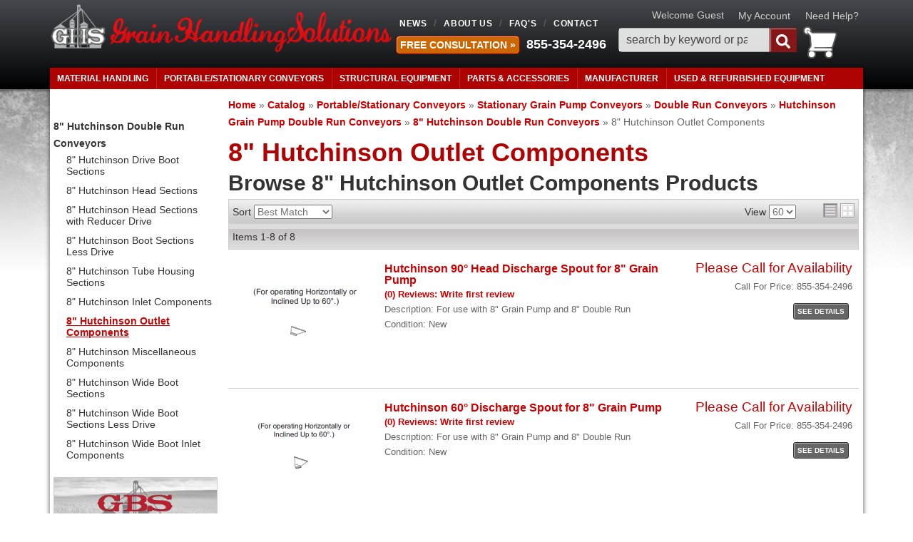

--- FILE ---
content_type: text/html; charset=utf-8
request_url: https://grainhandlingsolutions.com/c-1012840-double-run-conveyors-hutchinson-grain-pump-double-run-conveyors-8-hutchinson-double-run-conveyors-8-hutchinson-outlet-components.html
body_size: 34885
content:
<!DOCTYPE html>
<html>
<head>
<meta charset="utf-8"><script type="text/javascript">(window.NREUM||(NREUM={})).init={privacy:{cookies_enabled:true},ajax:{deny_list:["bam.nr-data.net"]},feature_flags:["soft_nav"],distributed_tracing:{enabled:true}};(window.NREUM||(NREUM={})).loader_config={agentID:"1103356793",accountID:"3906469",trustKey:"3906469",xpid:"Vw8HV1JVARABVFVSBwgBVlYH",licenseKey:"NRJS-5114e709e7357dfdb01",applicationID:"1040096026",browserID:"1103356793"};;/*! For license information please see nr-loader-spa-1.308.0.min.js.LICENSE.txt */
(()=>{var e,t,r={384:(e,t,r)=>{"use strict";r.d(t,{NT:()=>a,US:()=>u,Zm:()=>o,bQ:()=>d,dV:()=>c,pV:()=>l});var n=r(6154),i=r(1863),s=r(1910);const a={beacon:"bam.nr-data.net",errorBeacon:"bam.nr-data.net"};function o(){return n.gm.NREUM||(n.gm.NREUM={}),void 0===n.gm.newrelic&&(n.gm.newrelic=n.gm.NREUM),n.gm.NREUM}function c(){let e=o();return e.o||(e.o={ST:n.gm.setTimeout,SI:n.gm.setImmediate||n.gm.setInterval,CT:n.gm.clearTimeout,XHR:n.gm.XMLHttpRequest,REQ:n.gm.Request,EV:n.gm.Event,PR:n.gm.Promise,MO:n.gm.MutationObserver,FETCH:n.gm.fetch,WS:n.gm.WebSocket},(0,s.i)(...Object.values(e.o))),e}function d(e,t){let r=o();r.initializedAgents??={},t.initializedAt={ms:(0,i.t)(),date:new Date},r.initializedAgents[e]=t}function u(e,t){o()[e]=t}function l(){return function(){let e=o();const t=e.info||{};e.info={beacon:a.beacon,errorBeacon:a.errorBeacon,...t}}(),function(){let e=o();const t=e.init||{};e.init={...t}}(),c(),function(){let e=o();const t=e.loader_config||{};e.loader_config={...t}}(),o()}},782:(e,t,r)=>{"use strict";r.d(t,{T:()=>n});const n=r(860).K7.pageViewTiming},860:(e,t,r)=>{"use strict";r.d(t,{$J:()=>u,K7:()=>c,P3:()=>d,XX:()=>i,Yy:()=>o,df:()=>s,qY:()=>n,v4:()=>a});const n="events",i="jserrors",s="browser/blobs",a="rum",o="browser/logs",c={ajax:"ajax",genericEvents:"generic_events",jserrors:i,logging:"logging",metrics:"metrics",pageAction:"page_action",pageViewEvent:"page_view_event",pageViewTiming:"page_view_timing",sessionReplay:"session_replay",sessionTrace:"session_trace",softNav:"soft_navigations",spa:"spa"},d={[c.pageViewEvent]:1,[c.pageViewTiming]:2,[c.metrics]:3,[c.jserrors]:4,[c.spa]:5,[c.ajax]:6,[c.sessionTrace]:7,[c.softNav]:8,[c.sessionReplay]:9,[c.logging]:10,[c.genericEvents]:11},u={[c.pageViewEvent]:a,[c.pageViewTiming]:n,[c.ajax]:n,[c.spa]:n,[c.softNav]:n,[c.metrics]:i,[c.jserrors]:i,[c.sessionTrace]:s,[c.sessionReplay]:s,[c.logging]:o,[c.genericEvents]:"ins"}},944:(e,t,r)=>{"use strict";r.d(t,{R:()=>i});var n=r(3241);function i(e,t){"function"==typeof console.debug&&(console.debug("New Relic Warning: https://github.com/newrelic/newrelic-browser-agent/blob/main/docs/warning-codes.md#".concat(e),t),(0,n.W)({agentIdentifier:null,drained:null,type:"data",name:"warn",feature:"warn",data:{code:e,secondary:t}}))}},993:(e,t,r)=>{"use strict";r.d(t,{A$:()=>s,ET:()=>a,TZ:()=>o,p_:()=>i});var n=r(860);const i={ERROR:"ERROR",WARN:"WARN",INFO:"INFO",DEBUG:"DEBUG",TRACE:"TRACE"},s={OFF:0,ERROR:1,WARN:2,INFO:3,DEBUG:4,TRACE:5},a="log",o=n.K7.logging},1541:(e,t,r)=>{"use strict";r.d(t,{U:()=>i,f:()=>n});const n={MFE:"MFE",BA:"BA"};function i(e,t){if(2!==t?.harvestEndpointVersion)return{};const r=t.agentRef.runtime.appMetadata.agents[0].entityGuid;return e?{"source.id":e.id,"source.name":e.name,"source.type":e.type,"parent.id":e.parent?.id||r,"parent.type":e.parent?.type||n.BA}:{"entity.guid":r,appId:t.agentRef.info.applicationID}}},1687:(e,t,r)=>{"use strict";r.d(t,{Ak:()=>d,Ze:()=>h,x3:()=>u});var n=r(3241),i=r(7836),s=r(3606),a=r(860),o=r(2646);const c={};function d(e,t){const r={staged:!1,priority:a.P3[t]||0};l(e),c[e].get(t)||c[e].set(t,r)}function u(e,t){e&&c[e]&&(c[e].get(t)&&c[e].delete(t),p(e,t,!1),c[e].size&&f(e))}function l(e){if(!e)throw new Error("agentIdentifier required");c[e]||(c[e]=new Map)}function h(e="",t="feature",r=!1){if(l(e),!e||!c[e].get(t)||r)return p(e,t);c[e].get(t).staged=!0,f(e)}function f(e){const t=Array.from(c[e]);t.every(([e,t])=>t.staged)&&(t.sort((e,t)=>e[1].priority-t[1].priority),t.forEach(([t])=>{c[e].delete(t),p(e,t)}))}function p(e,t,r=!0){const a=e?i.ee.get(e):i.ee,c=s.i.handlers;if(!a.aborted&&a.backlog&&c){if((0,n.W)({agentIdentifier:e,type:"lifecycle",name:"drain",feature:t}),r){const e=a.backlog[t],r=c[t];if(r){for(let t=0;e&&t<e.length;++t)g(e[t],r);Object.entries(r).forEach(([e,t])=>{Object.values(t||{}).forEach(t=>{t[0]?.on&&t[0]?.context()instanceof o.y&&t[0].on(e,t[1])})})}}a.isolatedBacklog||delete c[t],a.backlog[t]=null,a.emit("drain-"+t,[])}}function g(e,t){var r=e[1];Object.values(t[r]||{}).forEach(t=>{var r=e[0];if(t[0]===r){var n=t[1],i=e[3],s=e[2];n.apply(i,s)}})}},1738:(e,t,r)=>{"use strict";r.d(t,{U:()=>f,Y:()=>h});var n=r(3241),i=r(9908),s=r(1863),a=r(944),o=r(5701),c=r(3969),d=r(8362),u=r(860),l=r(4261);function h(e,t,r,s){const h=s||r;!h||h[e]&&h[e]!==d.d.prototype[e]||(h[e]=function(){(0,i.p)(c.xV,["API/"+e+"/called"],void 0,u.K7.metrics,r.ee),(0,n.W)({agentIdentifier:r.agentIdentifier,drained:!!o.B?.[r.agentIdentifier],type:"data",name:"api",feature:l.Pl+e,data:{}});try{return t.apply(this,arguments)}catch(e){(0,a.R)(23,e)}})}function f(e,t,r,n,a){const o=e.info;null===r?delete o.jsAttributes[t]:o.jsAttributes[t]=r,(a||null===r)&&(0,i.p)(l.Pl+n,[(0,s.t)(),t,r],void 0,"session",e.ee)}},1741:(e,t,r)=>{"use strict";r.d(t,{W:()=>s});var n=r(944),i=r(4261);class s{#e(e,...t){if(this[e]!==s.prototype[e])return this[e](...t);(0,n.R)(35,e)}addPageAction(e,t){return this.#e(i.hG,e,t)}register(e){return this.#e(i.eY,e)}recordCustomEvent(e,t){return this.#e(i.fF,e,t)}setPageViewName(e,t){return this.#e(i.Fw,e,t)}setCustomAttribute(e,t,r){return this.#e(i.cD,e,t,r)}noticeError(e,t){return this.#e(i.o5,e,t)}setUserId(e,t=!1){return this.#e(i.Dl,e,t)}setApplicationVersion(e){return this.#e(i.nb,e)}setErrorHandler(e){return this.#e(i.bt,e)}addRelease(e,t){return this.#e(i.k6,e,t)}log(e,t){return this.#e(i.$9,e,t)}start(){return this.#e(i.d3)}finished(e){return this.#e(i.BL,e)}recordReplay(){return this.#e(i.CH)}pauseReplay(){return this.#e(i.Tb)}addToTrace(e){return this.#e(i.U2,e)}setCurrentRouteName(e){return this.#e(i.PA,e)}interaction(e){return this.#e(i.dT,e)}wrapLogger(e,t,r){return this.#e(i.Wb,e,t,r)}measure(e,t){return this.#e(i.V1,e,t)}consent(e){return this.#e(i.Pv,e)}}},1863:(e,t,r)=>{"use strict";function n(){return Math.floor(performance.now())}r.d(t,{t:()=>n})},1910:(e,t,r)=>{"use strict";r.d(t,{i:()=>s});var n=r(944);const i=new Map;function s(...e){return e.every(e=>{if(i.has(e))return i.get(e);const t="function"==typeof e?e.toString():"",r=t.includes("[native code]"),s=t.includes("nrWrapper");return r||s||(0,n.R)(64,e?.name||t),i.set(e,r),r})}},2555:(e,t,r)=>{"use strict";r.d(t,{D:()=>o,f:()=>a});var n=r(384),i=r(8122);const s={beacon:n.NT.beacon,errorBeacon:n.NT.errorBeacon,licenseKey:void 0,applicationID:void 0,sa:void 0,queueTime:void 0,applicationTime:void 0,ttGuid:void 0,user:void 0,account:void 0,product:void 0,extra:void 0,jsAttributes:{},userAttributes:void 0,atts:void 0,transactionName:void 0,tNamePlain:void 0};function a(e){try{return!!e.licenseKey&&!!e.errorBeacon&&!!e.applicationID}catch(e){return!1}}const o=e=>(0,i.a)(e,s)},2614:(e,t,r)=>{"use strict";r.d(t,{BB:()=>a,H3:()=>n,g:()=>d,iL:()=>c,tS:()=>o,uh:()=>i,wk:()=>s});const n="NRBA",i="SESSION",s=144e5,a=18e5,o={STARTED:"session-started",PAUSE:"session-pause",RESET:"session-reset",RESUME:"session-resume",UPDATE:"session-update"},c={SAME_TAB:"same-tab",CROSS_TAB:"cross-tab"},d={OFF:0,FULL:1,ERROR:2}},2646:(e,t,r)=>{"use strict";r.d(t,{y:()=>n});class n{constructor(e){this.contextId=e}}},2843:(e,t,r)=>{"use strict";r.d(t,{G:()=>s,u:()=>i});var n=r(3878);function i(e,t=!1,r,i){(0,n.DD)("visibilitychange",function(){if(t)return void("hidden"===document.visibilityState&&e());e(document.visibilityState)},r,i)}function s(e,t,r){(0,n.sp)("pagehide",e,t,r)}},3241:(e,t,r)=>{"use strict";r.d(t,{W:()=>s});var n=r(6154);const i="newrelic";function s(e={}){try{n.gm.dispatchEvent(new CustomEvent(i,{detail:e}))}catch(e){}}},3304:(e,t,r)=>{"use strict";r.d(t,{A:()=>s});var n=r(7836);const i=()=>{const e=new WeakSet;return(t,r)=>{if("object"==typeof r&&null!==r){if(e.has(r))return;e.add(r)}return r}};function s(e){try{return JSON.stringify(e,i())??""}catch(e){try{n.ee.emit("internal-error",[e])}catch(e){}return""}}},3333:(e,t,r)=>{"use strict";r.d(t,{$v:()=>u,TZ:()=>n,Xh:()=>c,Zp:()=>i,kd:()=>d,mq:()=>o,nf:()=>a,qN:()=>s});const n=r(860).K7.genericEvents,i=["auxclick","click","copy","keydown","paste","scrollend"],s=["focus","blur"],a=4,o=1e3,c=2e3,d=["PageAction","UserAction","BrowserPerformance"],u={RESOURCES:"experimental.resources",REGISTER:"register"}},3434:(e,t,r)=>{"use strict";r.d(t,{Jt:()=>s,YM:()=>d});var n=r(7836),i=r(5607);const s="nr@original:".concat(i.W),a=50;var o=Object.prototype.hasOwnProperty,c=!1;function d(e,t){return e||(e=n.ee),r.inPlace=function(e,t,n,i,s){n||(n="");const a="-"===n.charAt(0);for(let o=0;o<t.length;o++){const c=t[o],d=e[c];l(d)||(e[c]=r(d,a?c+n:n,i,c,s))}},r.flag=s,r;function r(t,r,n,c,d){return l(t)?t:(r||(r=""),nrWrapper[s]=t,function(e,t,r){if(Object.defineProperty&&Object.keys)try{return Object.keys(e).forEach(function(r){Object.defineProperty(t,r,{get:function(){return e[r]},set:function(t){return e[r]=t,t}})}),t}catch(e){u([e],r)}for(var n in e)o.call(e,n)&&(t[n]=e[n])}(t,nrWrapper,e),nrWrapper);function nrWrapper(){var s,o,l,h;let f;try{o=this,s=[...arguments],l="function"==typeof n?n(s,o):n||{}}catch(t){u([t,"",[s,o,c],l],e)}i(r+"start",[s,o,c],l,d);const p=performance.now();let g;try{return h=t.apply(o,s),g=performance.now(),h}catch(e){throw g=performance.now(),i(r+"err",[s,o,e],l,d),f=e,f}finally{const e=g-p,t={start:p,end:g,duration:e,isLongTask:e>=a,methodName:c,thrownError:f};t.isLongTask&&i("long-task",[t,o],l,d),i(r+"end",[s,o,h],l,d)}}}function i(r,n,i,s){if(!c||t){var a=c;c=!0;try{e.emit(r,n,i,t,s)}catch(t){u([t,r,n,i],e)}c=a}}}function u(e,t){t||(t=n.ee);try{t.emit("internal-error",e)}catch(e){}}function l(e){return!(e&&"function"==typeof e&&e.apply&&!e[s])}},3606:(e,t,r)=>{"use strict";r.d(t,{i:()=>s});var n=r(9908);s.on=a;var i=s.handlers={};function s(e,t,r,s){a(s||n.d,i,e,t,r)}function a(e,t,r,i,s){s||(s="feature"),e||(e=n.d);var a=t[s]=t[s]||{};(a[r]=a[r]||[]).push([e,i])}},3738:(e,t,r)=>{"use strict";r.d(t,{He:()=>i,Kp:()=>o,Lc:()=>d,Rz:()=>u,TZ:()=>n,bD:()=>s,d3:()=>a,jx:()=>l,sl:()=>h,uP:()=>c});const n=r(860).K7.sessionTrace,i="bstResource",s="resource",a="-start",o="-end",c="fn"+a,d="fn"+o,u="pushState",l=1e3,h=3e4},3785:(e,t,r)=>{"use strict";r.d(t,{R:()=>c,b:()=>d});var n=r(9908),i=r(1863),s=r(860),a=r(3969),o=r(993);function c(e,t,r={},c=o.p_.INFO,d=!0,u,l=(0,i.t)()){(0,n.p)(a.xV,["API/logging/".concat(c.toLowerCase(),"/called")],void 0,s.K7.metrics,e),(0,n.p)(o.ET,[l,t,r,c,d,u],void 0,s.K7.logging,e)}function d(e){return"string"==typeof e&&Object.values(o.p_).some(t=>t===e.toUpperCase().trim())}},3878:(e,t,r)=>{"use strict";function n(e,t){return{capture:e,passive:!1,signal:t}}function i(e,t,r=!1,i){window.addEventListener(e,t,n(r,i))}function s(e,t,r=!1,i){document.addEventListener(e,t,n(r,i))}r.d(t,{DD:()=>s,jT:()=>n,sp:()=>i})},3962:(e,t,r)=>{"use strict";r.d(t,{AM:()=>a,O2:()=>l,OV:()=>s,Qu:()=>h,TZ:()=>c,ih:()=>f,pP:()=>o,t1:()=>u,tC:()=>i,wD:()=>d});var n=r(860);const i=["click","keydown","submit"],s="popstate",a="api",o="initialPageLoad",c=n.K7.softNav,d=5e3,u=500,l={INITIAL_PAGE_LOAD:"",ROUTE_CHANGE:1,UNSPECIFIED:2},h={INTERACTION:1,AJAX:2,CUSTOM_END:3,CUSTOM_TRACER:4},f={IP:"in progress",PF:"pending finish",FIN:"finished",CAN:"cancelled"}},3969:(e,t,r)=>{"use strict";r.d(t,{TZ:()=>n,XG:()=>o,rs:()=>i,xV:()=>a,z_:()=>s});const n=r(860).K7.metrics,i="sm",s="cm",a="storeSupportabilityMetrics",o="storeEventMetrics"},4234:(e,t,r)=>{"use strict";r.d(t,{W:()=>s});var n=r(7836),i=r(1687);class s{constructor(e,t){this.agentIdentifier=e,this.ee=n.ee.get(e),this.featureName=t,this.blocked=!1}deregisterDrain(){(0,i.x3)(this.agentIdentifier,this.featureName)}}},4261:(e,t,r)=>{"use strict";r.d(t,{$9:()=>u,BL:()=>c,CH:()=>p,Dl:()=>R,Fw:()=>w,PA:()=>v,Pl:()=>n,Pv:()=>A,Tb:()=>h,U2:()=>a,V1:()=>E,Wb:()=>T,bt:()=>y,cD:()=>b,d3:()=>x,dT:()=>d,eY:()=>g,fF:()=>f,hG:()=>s,hw:()=>i,k6:()=>o,nb:()=>m,o5:()=>l});const n="api-",i=n+"ixn-",s="addPageAction",a="addToTrace",o="addRelease",c="finished",d="interaction",u="log",l="noticeError",h="pauseReplay",f="recordCustomEvent",p="recordReplay",g="register",m="setApplicationVersion",v="setCurrentRouteName",b="setCustomAttribute",y="setErrorHandler",w="setPageViewName",R="setUserId",x="start",T="wrapLogger",E="measure",A="consent"},5205:(e,t,r)=>{"use strict";r.d(t,{j:()=>S});var n=r(384),i=r(1741);var s=r(2555),a=r(3333);const o=e=>{if(!e||"string"!=typeof e)return!1;try{document.createDocumentFragment().querySelector(e)}catch{return!1}return!0};var c=r(2614),d=r(944),u=r(8122);const l="[data-nr-mask]",h=e=>(0,u.a)(e,(()=>{const e={feature_flags:[],experimental:{allow_registered_children:!1,resources:!1},mask_selector:"*",block_selector:"[data-nr-block]",mask_input_options:{color:!1,date:!1,"datetime-local":!1,email:!1,month:!1,number:!1,range:!1,search:!1,tel:!1,text:!1,time:!1,url:!1,week:!1,textarea:!1,select:!1,password:!0}};return{ajax:{deny_list:void 0,block_internal:!0,enabled:!0,autoStart:!0},api:{get allow_registered_children(){return e.feature_flags.includes(a.$v.REGISTER)||e.experimental.allow_registered_children},set allow_registered_children(t){e.experimental.allow_registered_children=t},duplicate_registered_data:!1},browser_consent_mode:{enabled:!1},distributed_tracing:{enabled:void 0,exclude_newrelic_header:void 0,cors_use_newrelic_header:void 0,cors_use_tracecontext_headers:void 0,allowed_origins:void 0},get feature_flags(){return e.feature_flags},set feature_flags(t){e.feature_flags=t},generic_events:{enabled:!0,autoStart:!0},harvest:{interval:30},jserrors:{enabled:!0,autoStart:!0},logging:{enabled:!0,autoStart:!0},metrics:{enabled:!0,autoStart:!0},obfuscate:void 0,page_action:{enabled:!0},page_view_event:{enabled:!0,autoStart:!0},page_view_timing:{enabled:!0,autoStart:!0},performance:{capture_marks:!1,capture_measures:!1,capture_detail:!0,resources:{get enabled(){return e.feature_flags.includes(a.$v.RESOURCES)||e.experimental.resources},set enabled(t){e.experimental.resources=t},asset_types:[],first_party_domains:[],ignore_newrelic:!0}},privacy:{cookies_enabled:!0},proxy:{assets:void 0,beacon:void 0},session:{expiresMs:c.wk,inactiveMs:c.BB},session_replay:{autoStart:!0,enabled:!1,preload:!1,sampling_rate:10,error_sampling_rate:100,collect_fonts:!1,inline_images:!1,fix_stylesheets:!0,mask_all_inputs:!0,get mask_text_selector(){return e.mask_selector},set mask_text_selector(t){o(t)?e.mask_selector="".concat(t,",").concat(l):""===t||null===t?e.mask_selector=l:(0,d.R)(5,t)},get block_class(){return"nr-block"},get ignore_class(){return"nr-ignore"},get mask_text_class(){return"nr-mask"},get block_selector(){return e.block_selector},set block_selector(t){o(t)?e.block_selector+=",".concat(t):""!==t&&(0,d.R)(6,t)},get mask_input_options(){return e.mask_input_options},set mask_input_options(t){t&&"object"==typeof t?e.mask_input_options={...t,password:!0}:(0,d.R)(7,t)}},session_trace:{enabled:!0,autoStart:!0},soft_navigations:{enabled:!0,autoStart:!0},spa:{enabled:!0,autoStart:!0},ssl:void 0,user_actions:{enabled:!0,elementAttributes:["id","className","tagName","type"]}}})());var f=r(6154),p=r(9324);let g=0;const m={buildEnv:p.F3,distMethod:p.Xs,version:p.xv,originTime:f.WN},v={consented:!1},b={appMetadata:{},get consented(){return this.session?.state?.consent||v.consented},set consented(e){v.consented=e},customTransaction:void 0,denyList:void 0,disabled:!1,harvester:void 0,isolatedBacklog:!1,isRecording:!1,loaderType:void 0,maxBytes:3e4,obfuscator:void 0,onerror:void 0,ptid:void 0,releaseIds:{},session:void 0,timeKeeper:void 0,registeredEntities:[],jsAttributesMetadata:{bytes:0},get harvestCount(){return++g}},y=e=>{const t=(0,u.a)(e,b),r=Object.keys(m).reduce((e,t)=>(e[t]={value:m[t],writable:!1,configurable:!0,enumerable:!0},e),{});return Object.defineProperties(t,r)};var w=r(5701);const R=e=>{const t=e.startsWith("http");e+="/",r.p=t?e:"https://"+e};var x=r(7836),T=r(3241);const E={accountID:void 0,trustKey:void 0,agentID:void 0,licenseKey:void 0,applicationID:void 0,xpid:void 0},A=e=>(0,u.a)(e,E),_=new Set;function S(e,t={},r,a){let{init:o,info:c,loader_config:d,runtime:u={},exposed:l=!0}=t;if(!c){const e=(0,n.pV)();o=e.init,c=e.info,d=e.loader_config}e.init=h(o||{}),e.loader_config=A(d||{}),c.jsAttributes??={},f.bv&&(c.jsAttributes.isWorker=!0),e.info=(0,s.D)(c);const p=e.init,g=[c.beacon,c.errorBeacon];_.has(e.agentIdentifier)||(p.proxy.assets&&(R(p.proxy.assets),g.push(p.proxy.assets)),p.proxy.beacon&&g.push(p.proxy.beacon),e.beacons=[...g],function(e){const t=(0,n.pV)();Object.getOwnPropertyNames(i.W.prototype).forEach(r=>{const n=i.W.prototype[r];if("function"!=typeof n||"constructor"===n)return;let s=t[r];e[r]&&!1!==e.exposed&&"micro-agent"!==e.runtime?.loaderType&&(t[r]=(...t)=>{const n=e[r](...t);return s?s(...t):n})})}(e),(0,n.US)("activatedFeatures",w.B)),u.denyList=[...p.ajax.deny_list||[],...p.ajax.block_internal?g:[]],u.ptid=e.agentIdentifier,u.loaderType=r,e.runtime=y(u),_.has(e.agentIdentifier)||(e.ee=x.ee.get(e.agentIdentifier),e.exposed=l,(0,T.W)({agentIdentifier:e.agentIdentifier,drained:!!w.B?.[e.agentIdentifier],type:"lifecycle",name:"initialize",feature:void 0,data:e.config})),_.add(e.agentIdentifier)}},5270:(e,t,r)=>{"use strict";r.d(t,{Aw:()=>a,SR:()=>s,rF:()=>o});var n=r(384),i=r(7767);function s(e){return!!(0,n.dV)().o.MO&&(0,i.V)(e)&&!0===e?.session_trace.enabled}function a(e){return!0===e?.session_replay.preload&&s(e)}function o(e,t){try{if("string"==typeof t?.type){if("password"===t.type.toLowerCase())return"*".repeat(e?.length||0);if(void 0!==t?.dataset?.nrUnmask||t?.classList?.contains("nr-unmask"))return e}}catch(e){}return"string"==typeof e?e.replace(/[\S]/g,"*"):"*".repeat(e?.length||0)}},5289:(e,t,r)=>{"use strict";r.d(t,{GG:()=>a,Qr:()=>c,sB:()=>o});var n=r(3878),i=r(6389);function s(){return"undefined"==typeof document||"complete"===document.readyState}function a(e,t){if(s())return e();const r=(0,i.J)(e),a=setInterval(()=>{s()&&(clearInterval(a),r())},500);(0,n.sp)("load",r,t)}function o(e){if(s())return e();(0,n.DD)("DOMContentLoaded",e)}function c(e){if(s())return e();(0,n.sp)("popstate",e)}},5607:(e,t,r)=>{"use strict";r.d(t,{W:()=>n});const n=(0,r(9566).bz)()},5701:(e,t,r)=>{"use strict";r.d(t,{B:()=>s,t:()=>a});var n=r(3241);const i=new Set,s={};function a(e,t){const r=t.agentIdentifier;s[r]??={},e&&"object"==typeof e&&(i.has(r)||(t.ee.emit("rumresp",[e]),s[r]=e,i.add(r),(0,n.W)({agentIdentifier:r,loaded:!0,drained:!0,type:"lifecycle",name:"load",feature:void 0,data:e})))}},6154:(e,t,r)=>{"use strict";r.d(t,{OF:()=>d,RI:()=>i,WN:()=>h,bv:()=>s,eN:()=>f,gm:()=>a,lR:()=>l,m:()=>c,mw:()=>o,sb:()=>u});var n=r(1863);const i="undefined"!=typeof window&&!!window.document,s="undefined"!=typeof WorkerGlobalScope&&("undefined"!=typeof self&&self instanceof WorkerGlobalScope&&self.navigator instanceof WorkerNavigator||"undefined"!=typeof globalThis&&globalThis instanceof WorkerGlobalScope&&globalThis.navigator instanceof WorkerNavigator),a=i?window:"undefined"!=typeof WorkerGlobalScope&&("undefined"!=typeof self&&self instanceof WorkerGlobalScope&&self||"undefined"!=typeof globalThis&&globalThis instanceof WorkerGlobalScope&&globalThis),o=Boolean("hidden"===a?.document?.visibilityState),c=""+a?.location,d=/iPad|iPhone|iPod/.test(a.navigator?.userAgent),u=d&&"undefined"==typeof SharedWorker,l=(()=>{const e=a.navigator?.userAgent?.match(/Firefox[/\s](\d+\.\d+)/);return Array.isArray(e)&&e.length>=2?+e[1]:0})(),h=Date.now()-(0,n.t)(),f=()=>"undefined"!=typeof PerformanceNavigationTiming&&a?.performance?.getEntriesByType("navigation")?.[0]?.responseStart},6344:(e,t,r)=>{"use strict";r.d(t,{BB:()=>u,Qb:()=>l,TZ:()=>i,Ug:()=>a,Vh:()=>s,_s:()=>o,bc:()=>d,yP:()=>c});var n=r(2614);const i=r(860).K7.sessionReplay,s="errorDuringReplay",a=.12,o={DomContentLoaded:0,Load:1,FullSnapshot:2,IncrementalSnapshot:3,Meta:4,Custom:5},c={[n.g.ERROR]:15e3,[n.g.FULL]:3e5,[n.g.OFF]:0},d={RESET:{message:"Session was reset",sm:"Reset"},IMPORT:{message:"Recorder failed to import",sm:"Import"},TOO_MANY:{message:"429: Too Many Requests",sm:"Too-Many"},TOO_BIG:{message:"Payload was too large",sm:"Too-Big"},CROSS_TAB:{message:"Session Entity was set to OFF on another tab",sm:"Cross-Tab"},ENTITLEMENTS:{message:"Session Replay is not allowed and will not be started",sm:"Entitlement"}},u=5e3,l={API:"api",RESUME:"resume",SWITCH_TO_FULL:"switchToFull",INITIALIZE:"initialize",PRELOAD:"preload"}},6389:(e,t,r)=>{"use strict";function n(e,t=500,r={}){const n=r?.leading||!1;let i;return(...r)=>{n&&void 0===i&&(e.apply(this,r),i=setTimeout(()=>{i=clearTimeout(i)},t)),n||(clearTimeout(i),i=setTimeout(()=>{e.apply(this,r)},t))}}function i(e){let t=!1;return(...r)=>{t||(t=!0,e.apply(this,r))}}r.d(t,{J:()=>i,s:()=>n})},6630:(e,t,r)=>{"use strict";r.d(t,{T:()=>n});const n=r(860).K7.pageViewEvent},6774:(e,t,r)=>{"use strict";r.d(t,{T:()=>n});const n=r(860).K7.jserrors},7295:(e,t,r)=>{"use strict";r.d(t,{Xv:()=>a,gX:()=>i,iW:()=>s});var n=[];function i(e){if(!e||s(e))return!1;if(0===n.length)return!0;if("*"===n[0].hostname)return!1;for(var t=0;t<n.length;t++){var r=n[t];if(r.hostname.test(e.hostname)&&r.pathname.test(e.pathname))return!1}return!0}function s(e){return void 0===e.hostname}function a(e){if(n=[],e&&e.length)for(var t=0;t<e.length;t++){let r=e[t];if(!r)continue;if("*"===r)return void(n=[{hostname:"*"}]);0===r.indexOf("http://")?r=r.substring(7):0===r.indexOf("https://")&&(r=r.substring(8));const i=r.indexOf("/");let s,a;i>0?(s=r.substring(0,i),a=r.substring(i)):(s=r,a="*");let[c]=s.split(":");n.push({hostname:o(c),pathname:o(a,!0)})}}function o(e,t=!1){const r=e.replace(/[.+?^${}()|[\]\\]/g,e=>"\\"+e).replace(/\*/g,".*?");return new RegExp((t?"^":"")+r+"$")}},7485:(e,t,r)=>{"use strict";r.d(t,{D:()=>i});var n=r(6154);function i(e){if(0===(e||"").indexOf("data:"))return{protocol:"data"};try{const t=new URL(e,location.href),r={port:t.port,hostname:t.hostname,pathname:t.pathname,search:t.search,protocol:t.protocol.slice(0,t.protocol.indexOf(":")),sameOrigin:t.protocol===n.gm?.location?.protocol&&t.host===n.gm?.location?.host};return r.port&&""!==r.port||("http:"===t.protocol&&(r.port="80"),"https:"===t.protocol&&(r.port="443")),r.pathname&&""!==r.pathname?r.pathname.startsWith("/")||(r.pathname="/".concat(r.pathname)):r.pathname="/",r}catch(e){return{}}}},7699:(e,t,r)=>{"use strict";r.d(t,{It:()=>s,KC:()=>o,No:()=>i,qh:()=>a});var n=r(860);const i=16e3,s=1e6,a="SESSION_ERROR",o={[n.K7.logging]:!0,[n.K7.genericEvents]:!1,[n.K7.jserrors]:!1,[n.K7.ajax]:!1}},7767:(e,t,r)=>{"use strict";r.d(t,{V:()=>i});var n=r(6154);const i=e=>n.RI&&!0===e?.privacy.cookies_enabled},7836:(e,t,r)=>{"use strict";r.d(t,{P:()=>o,ee:()=>c});var n=r(384),i=r(8990),s=r(2646),a=r(5607);const o="nr@context:".concat(a.W),c=function e(t,r){var n={},a={},u={},l=!1;try{l=16===r.length&&d.initializedAgents?.[r]?.runtime.isolatedBacklog}catch(e){}var h={on:p,addEventListener:p,removeEventListener:function(e,t){var r=n[e];if(!r)return;for(var i=0;i<r.length;i++)r[i]===t&&r.splice(i,1)},emit:function(e,r,n,i,s){!1!==s&&(s=!0);if(c.aborted&&!i)return;t&&s&&t.emit(e,r,n);var o=f(n);g(e).forEach(e=>{e.apply(o,r)});var d=v()[a[e]];d&&d.push([h,e,r,o]);return o},get:m,listeners:g,context:f,buffer:function(e,t){const r=v();if(t=t||"feature",h.aborted)return;Object.entries(e||{}).forEach(([e,n])=>{a[n]=t,t in r||(r[t]=[])})},abort:function(){h._aborted=!0,Object.keys(h.backlog).forEach(e=>{delete h.backlog[e]})},isBuffering:function(e){return!!v()[a[e]]},debugId:r,backlog:l?{}:t&&"object"==typeof t.backlog?t.backlog:{},isolatedBacklog:l};return Object.defineProperty(h,"aborted",{get:()=>{let e=h._aborted||!1;return e||(t&&(e=t.aborted),e)}}),h;function f(e){return e&&e instanceof s.y?e:e?(0,i.I)(e,o,()=>new s.y(o)):new s.y(o)}function p(e,t){n[e]=g(e).concat(t)}function g(e){return n[e]||[]}function m(t){return u[t]=u[t]||e(h,t)}function v(){return h.backlog}}(void 0,"globalEE"),d=(0,n.Zm)();d.ee||(d.ee=c)},8122:(e,t,r)=>{"use strict";r.d(t,{a:()=>i});var n=r(944);function i(e,t){try{if(!e||"object"!=typeof e)return(0,n.R)(3);if(!t||"object"!=typeof t)return(0,n.R)(4);const r=Object.create(Object.getPrototypeOf(t),Object.getOwnPropertyDescriptors(t)),s=0===Object.keys(r).length?e:r;for(let a in s)if(void 0!==e[a])try{if(null===e[a]){r[a]=null;continue}Array.isArray(e[a])&&Array.isArray(t[a])?r[a]=Array.from(new Set([...e[a],...t[a]])):"object"==typeof e[a]&&"object"==typeof t[a]?r[a]=i(e[a],t[a]):r[a]=e[a]}catch(e){r[a]||(0,n.R)(1,e)}return r}catch(e){(0,n.R)(2,e)}}},8139:(e,t,r)=>{"use strict";r.d(t,{u:()=>h});var n=r(7836),i=r(3434),s=r(8990),a=r(6154);const o={},c=a.gm.XMLHttpRequest,d="addEventListener",u="removeEventListener",l="nr@wrapped:".concat(n.P);function h(e){var t=function(e){return(e||n.ee).get("events")}(e);if(o[t.debugId]++)return t;o[t.debugId]=1;var r=(0,i.YM)(t,!0);function h(e){r.inPlace(e,[d,u],"-",p)}function p(e,t){return e[1]}return"getPrototypeOf"in Object&&(a.RI&&f(document,h),c&&f(c.prototype,h),f(a.gm,h)),t.on(d+"-start",function(e,t){var n=e[1];if(null!==n&&("function"==typeof n||"object"==typeof n)&&"newrelic"!==e[0]){var i=(0,s.I)(n,l,function(){var e={object:function(){if("function"!=typeof n.handleEvent)return;return n.handleEvent.apply(n,arguments)},function:n}[typeof n];return e?r(e,"fn-",null,e.name||"anonymous"):n});this.wrapped=e[1]=i}}),t.on(u+"-start",function(e){e[1]=this.wrapped||e[1]}),t}function f(e,t,...r){let n=e;for(;"object"==typeof n&&!Object.prototype.hasOwnProperty.call(n,d);)n=Object.getPrototypeOf(n);n&&t(n,...r)}},8362:(e,t,r)=>{"use strict";r.d(t,{d:()=>s});var n=r(9566),i=r(1741);class s extends i.W{agentIdentifier=(0,n.LA)(16)}},8374:(e,t,r)=>{r.nc=(()=>{try{return document?.currentScript?.nonce}catch(e){}return""})()},8990:(e,t,r)=>{"use strict";r.d(t,{I:()=>i});var n=Object.prototype.hasOwnProperty;function i(e,t,r){if(n.call(e,t))return e[t];var i=r();if(Object.defineProperty&&Object.keys)try{return Object.defineProperty(e,t,{value:i,writable:!0,enumerable:!1}),i}catch(e){}return e[t]=i,i}},9119:(e,t,r)=>{"use strict";r.d(t,{L:()=>s});var n=/([^?#]*)[^#]*(#[^?]*|$).*/,i=/([^?#]*)().*/;function s(e,t){return e?e.replace(t?n:i,"$1$2"):e}},9300:(e,t,r)=>{"use strict";r.d(t,{T:()=>n});const n=r(860).K7.ajax},9324:(e,t,r)=>{"use strict";r.d(t,{AJ:()=>a,F3:()=>i,Xs:()=>s,Yq:()=>o,xv:()=>n});const n="1.308.0",i="PROD",s="CDN",a="@newrelic/rrweb",o="1.0.1"},9566:(e,t,r)=>{"use strict";r.d(t,{LA:()=>o,ZF:()=>c,bz:()=>a,el:()=>d});var n=r(6154);const i="xxxxxxxx-xxxx-4xxx-yxxx-xxxxxxxxxxxx";function s(e,t){return e?15&e[t]:16*Math.random()|0}function a(){const e=n.gm?.crypto||n.gm?.msCrypto;let t,r=0;return e&&e.getRandomValues&&(t=e.getRandomValues(new Uint8Array(30))),i.split("").map(e=>"x"===e?s(t,r++).toString(16):"y"===e?(3&s()|8).toString(16):e).join("")}function o(e){const t=n.gm?.crypto||n.gm?.msCrypto;let r,i=0;t&&t.getRandomValues&&(r=t.getRandomValues(new Uint8Array(e)));const a=[];for(var o=0;o<e;o++)a.push(s(r,i++).toString(16));return a.join("")}function c(){return o(16)}function d(){return o(32)}},9908:(e,t,r)=>{"use strict";r.d(t,{d:()=>n,p:()=>i});var n=r(7836).ee.get("handle");function i(e,t,r,i,s){s?(s.buffer([e],i),s.emit(e,t,r)):(n.buffer([e],i),n.emit(e,t,r))}}},n={};function i(e){var t=n[e];if(void 0!==t)return t.exports;var s=n[e]={exports:{}};return r[e](s,s.exports,i),s.exports}i.m=r,i.d=(e,t)=>{for(var r in t)i.o(t,r)&&!i.o(e,r)&&Object.defineProperty(e,r,{enumerable:!0,get:t[r]})},i.f={},i.e=e=>Promise.all(Object.keys(i.f).reduce((t,r)=>(i.f[r](e,t),t),[])),i.u=e=>({212:"nr-spa-compressor",249:"nr-spa-recorder",478:"nr-spa"}[e]+"-1.308.0.min.js"),i.o=(e,t)=>Object.prototype.hasOwnProperty.call(e,t),e={},t="NRBA-1.308.0.PROD:",i.l=(r,n,s,a)=>{if(e[r])e[r].push(n);else{var o,c;if(void 0!==s)for(var d=document.getElementsByTagName("script"),u=0;u<d.length;u++){var l=d[u];if(l.getAttribute("src")==r||l.getAttribute("data-webpack")==t+s){o=l;break}}if(!o){c=!0;var h={478:"sha512-RSfSVnmHk59T/uIPbdSE0LPeqcEdF4/+XhfJdBuccH5rYMOEZDhFdtnh6X6nJk7hGpzHd9Ujhsy7lZEz/ORYCQ==",249:"sha512-ehJXhmntm85NSqW4MkhfQqmeKFulra3klDyY0OPDUE+sQ3GokHlPh1pmAzuNy//3j4ac6lzIbmXLvGQBMYmrkg==",212:"sha512-B9h4CR46ndKRgMBcK+j67uSR2RCnJfGefU+A7FrgR/k42ovXy5x/MAVFiSvFxuVeEk/pNLgvYGMp1cBSK/G6Fg=="};(o=document.createElement("script")).charset="utf-8",i.nc&&o.setAttribute("nonce",i.nc),o.setAttribute("data-webpack",t+s),o.src=r,0!==o.src.indexOf(window.location.origin+"/")&&(o.crossOrigin="anonymous"),h[a]&&(o.integrity=h[a])}e[r]=[n];var f=(t,n)=>{o.onerror=o.onload=null,clearTimeout(p);var i=e[r];if(delete e[r],o.parentNode&&o.parentNode.removeChild(o),i&&i.forEach(e=>e(n)),t)return t(n)},p=setTimeout(f.bind(null,void 0,{type:"timeout",target:o}),12e4);o.onerror=f.bind(null,o.onerror),o.onload=f.bind(null,o.onload),c&&document.head.appendChild(o)}},i.r=e=>{"undefined"!=typeof Symbol&&Symbol.toStringTag&&Object.defineProperty(e,Symbol.toStringTag,{value:"Module"}),Object.defineProperty(e,"__esModule",{value:!0})},i.p="https://js-agent.newrelic.com/",(()=>{var e={38:0,788:0};i.f.j=(t,r)=>{var n=i.o(e,t)?e[t]:void 0;if(0!==n)if(n)r.push(n[2]);else{var s=new Promise((r,i)=>n=e[t]=[r,i]);r.push(n[2]=s);var a=i.p+i.u(t),o=new Error;i.l(a,r=>{if(i.o(e,t)&&(0!==(n=e[t])&&(e[t]=void 0),n)){var s=r&&("load"===r.type?"missing":r.type),a=r&&r.target&&r.target.src;o.message="Loading chunk "+t+" failed: ("+s+": "+a+")",o.name="ChunkLoadError",o.type=s,o.request=a,n[1](o)}},"chunk-"+t,t)}};var t=(t,r)=>{var n,s,[a,o,c]=r,d=0;if(a.some(t=>0!==e[t])){for(n in o)i.o(o,n)&&(i.m[n]=o[n]);if(c)c(i)}for(t&&t(r);d<a.length;d++)s=a[d],i.o(e,s)&&e[s]&&e[s][0](),e[s]=0},r=self["webpackChunk:NRBA-1.308.0.PROD"]=self["webpackChunk:NRBA-1.308.0.PROD"]||[];r.forEach(t.bind(null,0)),r.push=t.bind(null,r.push.bind(r))})(),(()=>{"use strict";i(8374);var e=i(8362),t=i(860);const r=Object.values(t.K7);var n=i(5205);var s=i(9908),a=i(1863),o=i(4261),c=i(1738);var d=i(1687),u=i(4234),l=i(5289),h=i(6154),f=i(944),p=i(5270),g=i(7767),m=i(6389),v=i(7699);class b extends u.W{constructor(e,t){super(e.agentIdentifier,t),this.agentRef=e,this.abortHandler=void 0,this.featAggregate=void 0,this.loadedSuccessfully=void 0,this.onAggregateImported=new Promise(e=>{this.loadedSuccessfully=e}),this.deferred=Promise.resolve(),!1===e.init[this.featureName].autoStart?this.deferred=new Promise((t,r)=>{this.ee.on("manual-start-all",(0,m.J)(()=>{(0,d.Ak)(e.agentIdentifier,this.featureName),t()}))}):(0,d.Ak)(e.agentIdentifier,t)}importAggregator(e,t,r={}){if(this.featAggregate)return;const n=async()=>{let n;await this.deferred;try{if((0,g.V)(e.init)){const{setupAgentSession:t}=await i.e(478).then(i.bind(i,8766));n=t(e)}}catch(e){(0,f.R)(20,e),this.ee.emit("internal-error",[e]),(0,s.p)(v.qh,[e],void 0,this.featureName,this.ee)}try{if(!this.#t(this.featureName,n,e.init))return(0,d.Ze)(this.agentIdentifier,this.featureName),void this.loadedSuccessfully(!1);const{Aggregate:i}=await t();this.featAggregate=new i(e,r),e.runtime.harvester.initializedAggregates.push(this.featAggregate),this.loadedSuccessfully(!0)}catch(e){(0,f.R)(34,e),this.abortHandler?.(),(0,d.Ze)(this.agentIdentifier,this.featureName,!0),this.loadedSuccessfully(!1),this.ee&&this.ee.abort()}};h.RI?(0,l.GG)(()=>n(),!0):n()}#t(e,r,n){if(this.blocked)return!1;switch(e){case t.K7.sessionReplay:return(0,p.SR)(n)&&!!r;case t.K7.sessionTrace:return!!r;default:return!0}}}var y=i(6630),w=i(2614),R=i(3241);class x extends b{static featureName=y.T;constructor(e){var t;super(e,y.T),this.setupInspectionEvents(e.agentIdentifier),t=e,(0,c.Y)(o.Fw,function(e,r){"string"==typeof e&&("/"!==e.charAt(0)&&(e="/"+e),t.runtime.customTransaction=(r||"http://custom.transaction")+e,(0,s.p)(o.Pl+o.Fw,[(0,a.t)()],void 0,void 0,t.ee))},t),this.importAggregator(e,()=>i.e(478).then(i.bind(i,2467)))}setupInspectionEvents(e){const t=(t,r)=>{t&&(0,R.W)({agentIdentifier:e,timeStamp:t.timeStamp,loaded:"complete"===t.target.readyState,type:"window",name:r,data:t.target.location+""})};(0,l.sB)(e=>{t(e,"DOMContentLoaded")}),(0,l.GG)(e=>{t(e,"load")}),(0,l.Qr)(e=>{t(e,"navigate")}),this.ee.on(w.tS.UPDATE,(t,r)=>{(0,R.W)({agentIdentifier:e,type:"lifecycle",name:"session",data:r})})}}var T=i(384);class E extends e.d{constructor(e){var t;(super(),h.gm)?(this.features={},(0,T.bQ)(this.agentIdentifier,this),this.desiredFeatures=new Set(e.features||[]),this.desiredFeatures.add(x),(0,n.j)(this,e,e.loaderType||"agent"),t=this,(0,c.Y)(o.cD,function(e,r,n=!1){if("string"==typeof e){if(["string","number","boolean"].includes(typeof r)||null===r)return(0,c.U)(t,e,r,o.cD,n);(0,f.R)(40,typeof r)}else(0,f.R)(39,typeof e)},t),function(e){(0,c.Y)(o.Dl,function(t,r=!1){if("string"!=typeof t&&null!==t)return void(0,f.R)(41,typeof t);const n=e.info.jsAttributes["enduser.id"];r&&null!=n&&n!==t?(0,s.p)(o.Pl+"setUserIdAndResetSession",[t],void 0,"session",e.ee):(0,c.U)(e,"enduser.id",t,o.Dl,!0)},e)}(this),function(e){(0,c.Y)(o.nb,function(t){if("string"==typeof t||null===t)return(0,c.U)(e,"application.version",t,o.nb,!1);(0,f.R)(42,typeof t)},e)}(this),function(e){(0,c.Y)(o.d3,function(){e.ee.emit("manual-start-all")},e)}(this),function(e){(0,c.Y)(o.Pv,function(t=!0){if("boolean"==typeof t){if((0,s.p)(o.Pl+o.Pv,[t],void 0,"session",e.ee),e.runtime.consented=t,t){const t=e.features.page_view_event;t.onAggregateImported.then(e=>{const r=t.featAggregate;e&&!r.sentRum&&r.sendRum()})}}else(0,f.R)(65,typeof t)},e)}(this),this.run()):(0,f.R)(21)}get config(){return{info:this.info,init:this.init,loader_config:this.loader_config,runtime:this.runtime}}get api(){return this}run(){try{const e=function(e){const t={};return r.forEach(r=>{t[r]=!!e[r]?.enabled}),t}(this.init),n=[...this.desiredFeatures];n.sort((e,r)=>t.P3[e.featureName]-t.P3[r.featureName]),n.forEach(r=>{if(!e[r.featureName]&&r.featureName!==t.K7.pageViewEvent)return;if(r.featureName===t.K7.spa)return void(0,f.R)(67);const n=function(e){switch(e){case t.K7.ajax:return[t.K7.jserrors];case t.K7.sessionTrace:return[t.K7.ajax,t.K7.pageViewEvent];case t.K7.sessionReplay:return[t.K7.sessionTrace];case t.K7.pageViewTiming:return[t.K7.pageViewEvent];default:return[]}}(r.featureName).filter(e=>!(e in this.features));n.length>0&&(0,f.R)(36,{targetFeature:r.featureName,missingDependencies:n}),this.features[r.featureName]=new r(this)})}catch(e){(0,f.R)(22,e);for(const e in this.features)this.features[e].abortHandler?.();const t=(0,T.Zm)();delete t.initializedAgents[this.agentIdentifier]?.features,delete this.sharedAggregator;return t.ee.get(this.agentIdentifier).abort(),!1}}}var A=i(2843),_=i(782);class S extends b{static featureName=_.T;constructor(e){super(e,_.T),h.RI&&((0,A.u)(()=>(0,s.p)("docHidden",[(0,a.t)()],void 0,_.T,this.ee),!0),(0,A.G)(()=>(0,s.p)("winPagehide",[(0,a.t)()],void 0,_.T,this.ee)),this.importAggregator(e,()=>i.e(478).then(i.bind(i,9917))))}}var O=i(3969);class I extends b{static featureName=O.TZ;constructor(e){super(e,O.TZ),h.RI&&document.addEventListener("securitypolicyviolation",e=>{(0,s.p)(O.xV,["Generic/CSPViolation/Detected"],void 0,this.featureName,this.ee)}),this.importAggregator(e,()=>i.e(478).then(i.bind(i,6555)))}}var N=i(6774),P=i(3878),k=i(3304);class D{constructor(e,t,r,n,i){this.name="UncaughtError",this.message="string"==typeof e?e:(0,k.A)(e),this.sourceURL=t,this.line=r,this.column=n,this.__newrelic=i}}function C(e){return M(e)?e:new D(void 0!==e?.message?e.message:e,e?.filename||e?.sourceURL,e?.lineno||e?.line,e?.colno||e?.col,e?.__newrelic,e?.cause)}function j(e){const t="Unhandled Promise Rejection: ";if(!e?.reason)return;if(M(e.reason)){try{e.reason.message.startsWith(t)||(e.reason.message=t+e.reason.message)}catch(e){}return C(e.reason)}const r=C(e.reason);return(r.message||"").startsWith(t)||(r.message=t+r.message),r}function L(e){if(e.error instanceof SyntaxError&&!/:\d+$/.test(e.error.stack?.trim())){const t=new D(e.message,e.filename,e.lineno,e.colno,e.error.__newrelic,e.cause);return t.name=SyntaxError.name,t}return M(e.error)?e.error:C(e)}function M(e){return e instanceof Error&&!!e.stack}function H(e,r,n,i,o=(0,a.t)()){"string"==typeof e&&(e=new Error(e)),(0,s.p)("err",[e,o,!1,r,n.runtime.isRecording,void 0,i],void 0,t.K7.jserrors,n.ee),(0,s.p)("uaErr",[],void 0,t.K7.genericEvents,n.ee)}var B=i(1541),K=i(993),W=i(3785);function U(e,{customAttributes:t={},level:r=K.p_.INFO}={},n,i,s=(0,a.t)()){(0,W.R)(n.ee,e,t,r,!1,i,s)}function F(e,r,n,i,c=(0,a.t)()){(0,s.p)(o.Pl+o.hG,[c,e,r,i],void 0,t.K7.genericEvents,n.ee)}function V(e,r,n,i,c=(0,a.t)()){const{start:d,end:u,customAttributes:l}=r||{},h={customAttributes:l||{}};if("object"!=typeof h.customAttributes||"string"!=typeof e||0===e.length)return void(0,f.R)(57);const p=(e,t)=>null==e?t:"number"==typeof e?e:e instanceof PerformanceMark?e.startTime:Number.NaN;if(h.start=p(d,0),h.end=p(u,c),Number.isNaN(h.start)||Number.isNaN(h.end))(0,f.R)(57);else{if(h.duration=h.end-h.start,!(h.duration<0))return(0,s.p)(o.Pl+o.V1,[h,e,i],void 0,t.K7.genericEvents,n.ee),h;(0,f.R)(58)}}function G(e,r={},n,i,c=(0,a.t)()){(0,s.p)(o.Pl+o.fF,[c,e,r,i],void 0,t.K7.genericEvents,n.ee)}function z(e){(0,c.Y)(o.eY,function(t){return Y(e,t)},e)}function Y(e,r,n){(0,f.R)(54,"newrelic.register"),r||={},r.type=B.f.MFE,r.licenseKey||=e.info.licenseKey,r.blocked=!1,r.parent=n||{},Array.isArray(r.tags)||(r.tags=[]);const i={};r.tags.forEach(e=>{"name"!==e&&"id"!==e&&(i["source.".concat(e)]=!0)}),r.isolated??=!0;let o=()=>{};const c=e.runtime.registeredEntities;if(!r.isolated){const e=c.find(({metadata:{target:{id:e}}})=>e===r.id&&!r.isolated);if(e)return e}const d=e=>{r.blocked=!0,o=e};function u(e){return"string"==typeof e&&!!e.trim()&&e.trim().length<501||"number"==typeof e}e.init.api.allow_registered_children||d((0,m.J)(()=>(0,f.R)(55))),u(r.id)&&u(r.name)||d((0,m.J)(()=>(0,f.R)(48,r)));const l={addPageAction:(t,n={})=>g(F,[t,{...i,...n},e],r),deregister:()=>{d((0,m.J)(()=>(0,f.R)(68)))},log:(t,n={})=>g(U,[t,{...n,customAttributes:{...i,...n.customAttributes||{}}},e],r),measure:(t,n={})=>g(V,[t,{...n,customAttributes:{...i,...n.customAttributes||{}}},e],r),noticeError:(t,n={})=>g(H,[t,{...i,...n},e],r),register:(t={})=>g(Y,[e,t],l.metadata.target),recordCustomEvent:(t,n={})=>g(G,[t,{...i,...n},e],r),setApplicationVersion:e=>p("application.version",e),setCustomAttribute:(e,t)=>p(e,t),setUserId:e=>p("enduser.id",e),metadata:{customAttributes:i,target:r}},h=()=>(r.blocked&&o(),r.blocked);h()||c.push(l);const p=(e,t)=>{h()||(i[e]=t)},g=(r,n,i)=>{if(h())return;const o=(0,a.t)();(0,s.p)(O.xV,["API/register/".concat(r.name,"/called")],void 0,t.K7.metrics,e.ee);try{if(e.init.api.duplicate_registered_data&&"register"!==r.name){let e=n;if(n[1]instanceof Object){const t={"child.id":i.id,"child.type":i.type};e="customAttributes"in n[1]?[n[0],{...n[1],customAttributes:{...n[1].customAttributes,...t}},...n.slice(2)]:[n[0],{...n[1],...t},...n.slice(2)]}r(...e,void 0,o)}return r(...n,i,o)}catch(e){(0,f.R)(50,e)}};return l}class Z extends b{static featureName=N.T;constructor(e){var t;super(e,N.T),t=e,(0,c.Y)(o.o5,(e,r)=>H(e,r,t),t),function(e){(0,c.Y)(o.bt,function(t){e.runtime.onerror=t},e)}(e),function(e){let t=0;(0,c.Y)(o.k6,function(e,r){++t>10||(this.runtime.releaseIds[e.slice(-200)]=(""+r).slice(-200))},e)}(e),z(e);try{this.removeOnAbort=new AbortController}catch(e){}this.ee.on("internal-error",(t,r)=>{this.abortHandler&&(0,s.p)("ierr",[C(t),(0,a.t)(),!0,{},e.runtime.isRecording,r],void 0,this.featureName,this.ee)}),h.gm.addEventListener("unhandledrejection",t=>{this.abortHandler&&(0,s.p)("err",[j(t),(0,a.t)(),!1,{unhandledPromiseRejection:1},e.runtime.isRecording],void 0,this.featureName,this.ee)},(0,P.jT)(!1,this.removeOnAbort?.signal)),h.gm.addEventListener("error",t=>{this.abortHandler&&(0,s.p)("err",[L(t),(0,a.t)(),!1,{},e.runtime.isRecording],void 0,this.featureName,this.ee)},(0,P.jT)(!1,this.removeOnAbort?.signal)),this.abortHandler=this.#r,this.importAggregator(e,()=>i.e(478).then(i.bind(i,2176)))}#r(){this.removeOnAbort?.abort(),this.abortHandler=void 0}}var q=i(8990);let X=1;function J(e){const t=typeof e;return!e||"object"!==t&&"function"!==t?-1:e===h.gm?0:(0,q.I)(e,"nr@id",function(){return X++})}function Q(e){if("string"==typeof e&&e.length)return e.length;if("object"==typeof e){if("undefined"!=typeof ArrayBuffer&&e instanceof ArrayBuffer&&e.byteLength)return e.byteLength;if("undefined"!=typeof Blob&&e instanceof Blob&&e.size)return e.size;if(!("undefined"!=typeof FormData&&e instanceof FormData))try{return(0,k.A)(e).length}catch(e){return}}}var ee=i(8139),te=i(7836),re=i(3434);const ne={},ie=["open","send"];function se(e){var t=e||te.ee;const r=function(e){return(e||te.ee).get("xhr")}(t);if(void 0===h.gm.XMLHttpRequest)return r;if(ne[r.debugId]++)return r;ne[r.debugId]=1,(0,ee.u)(t);var n=(0,re.YM)(r),i=h.gm.XMLHttpRequest,s=h.gm.MutationObserver,a=h.gm.Promise,o=h.gm.setInterval,c="readystatechange",d=["onload","onerror","onabort","onloadstart","onloadend","onprogress","ontimeout"],u=[],l=h.gm.XMLHttpRequest=function(e){const t=new i(e),s=r.context(t);try{r.emit("new-xhr",[t],s),t.addEventListener(c,(a=s,function(){var e=this;e.readyState>3&&!a.resolved&&(a.resolved=!0,r.emit("xhr-resolved",[],e)),n.inPlace(e,d,"fn-",y)}),(0,P.jT)(!1))}catch(e){(0,f.R)(15,e);try{r.emit("internal-error",[e])}catch(e){}}var a;return t};function p(e,t){n.inPlace(t,["onreadystatechange"],"fn-",y)}if(function(e,t){for(var r in e)t[r]=e[r]}(i,l),l.prototype=i.prototype,n.inPlace(l.prototype,ie,"-xhr-",y),r.on("send-xhr-start",function(e,t){p(e,t),function(e){u.push(e),s&&(g?g.then(b):o?o(b):(m=-m,v.data=m))}(t)}),r.on("open-xhr-start",p),s){var g=a&&a.resolve();if(!o&&!a){var m=1,v=document.createTextNode(m);new s(b).observe(v,{characterData:!0})}}else t.on("fn-end",function(e){e[0]&&e[0].type===c||b()});function b(){for(var e=0;e<u.length;e++)p(0,u[e]);u.length&&(u=[])}function y(e,t){return t}return r}var ae="fetch-",oe=ae+"body-",ce=["arrayBuffer","blob","json","text","formData"],de=h.gm.Request,ue=h.gm.Response,le="prototype";const he={};function fe(e){const t=function(e){return(e||te.ee).get("fetch")}(e);if(!(de&&ue&&h.gm.fetch))return t;if(he[t.debugId]++)return t;function r(e,r,n){var i=e[r];"function"==typeof i&&(e[r]=function(){var e,r=[...arguments],s={};t.emit(n+"before-start",[r],s),s[te.P]&&s[te.P].dt&&(e=s[te.P].dt);var a=i.apply(this,r);return t.emit(n+"start",[r,e],a),a.then(function(e){return t.emit(n+"end",[null,e],a),e},function(e){throw t.emit(n+"end",[e],a),e})})}return he[t.debugId]=1,ce.forEach(e=>{r(de[le],e,oe),r(ue[le],e,oe)}),r(h.gm,"fetch",ae),t.on(ae+"end",function(e,r){var n=this;if(r){var i=r.headers.get("content-length");null!==i&&(n.rxSize=i),t.emit(ae+"done",[null,r],n)}else t.emit(ae+"done",[e],n)}),t}var pe=i(7485),ge=i(9566);class me{constructor(e){this.agentRef=e}generateTracePayload(e){const t=this.agentRef.loader_config;if(!this.shouldGenerateTrace(e)||!t)return null;var r=(t.accountID||"").toString()||null,n=(t.agentID||"").toString()||null,i=(t.trustKey||"").toString()||null;if(!r||!n)return null;var s=(0,ge.ZF)(),a=(0,ge.el)(),o=Date.now(),c={spanId:s,traceId:a,timestamp:o};return(e.sameOrigin||this.isAllowedOrigin(e)&&this.useTraceContextHeadersForCors())&&(c.traceContextParentHeader=this.generateTraceContextParentHeader(s,a),c.traceContextStateHeader=this.generateTraceContextStateHeader(s,o,r,n,i)),(e.sameOrigin&&!this.excludeNewrelicHeader()||!e.sameOrigin&&this.isAllowedOrigin(e)&&this.useNewrelicHeaderForCors())&&(c.newrelicHeader=this.generateTraceHeader(s,a,o,r,n,i)),c}generateTraceContextParentHeader(e,t){return"00-"+t+"-"+e+"-01"}generateTraceContextStateHeader(e,t,r,n,i){return i+"@nr=0-1-"+r+"-"+n+"-"+e+"----"+t}generateTraceHeader(e,t,r,n,i,s){if(!("function"==typeof h.gm?.btoa))return null;var a={v:[0,1],d:{ty:"Browser",ac:n,ap:i,id:e,tr:t,ti:r}};return s&&n!==s&&(a.d.tk=s),btoa((0,k.A)(a))}shouldGenerateTrace(e){return this.agentRef.init?.distributed_tracing?.enabled&&this.isAllowedOrigin(e)}isAllowedOrigin(e){var t=!1;const r=this.agentRef.init?.distributed_tracing;if(e.sameOrigin)t=!0;else if(r?.allowed_origins instanceof Array)for(var n=0;n<r.allowed_origins.length;n++){var i=(0,pe.D)(r.allowed_origins[n]);if(e.hostname===i.hostname&&e.protocol===i.protocol&&e.port===i.port){t=!0;break}}return t}excludeNewrelicHeader(){var e=this.agentRef.init?.distributed_tracing;return!!e&&!!e.exclude_newrelic_header}useNewrelicHeaderForCors(){var e=this.agentRef.init?.distributed_tracing;return!!e&&!1!==e.cors_use_newrelic_header}useTraceContextHeadersForCors(){var e=this.agentRef.init?.distributed_tracing;return!!e&&!!e.cors_use_tracecontext_headers}}var ve=i(9300),be=i(7295);function ye(e){return"string"==typeof e?e:e instanceof(0,T.dV)().o.REQ?e.url:h.gm?.URL&&e instanceof URL?e.href:void 0}var we=["load","error","abort","timeout"],Re=we.length,xe=(0,T.dV)().o.REQ,Te=(0,T.dV)().o.XHR;const Ee="X-NewRelic-App-Data";class Ae extends b{static featureName=ve.T;constructor(e){super(e,ve.T),this.dt=new me(e),this.handler=(e,t,r,n)=>(0,s.p)(e,t,r,n,this.ee);try{const e={xmlhttprequest:"xhr",fetch:"fetch",beacon:"beacon"};h.gm?.performance?.getEntriesByType("resource").forEach(r=>{if(r.initiatorType in e&&0!==r.responseStatus){const n={status:r.responseStatus},i={rxSize:r.transferSize,duration:Math.floor(r.duration),cbTime:0};_e(n,r.name),this.handler("xhr",[n,i,r.startTime,r.responseEnd,e[r.initiatorType]],void 0,t.K7.ajax)}})}catch(e){}fe(this.ee),se(this.ee),function(e,r,n,i){function o(e){var t=this;t.totalCbs=0,t.called=0,t.cbTime=0,t.end=T,t.ended=!1,t.xhrGuids={},t.lastSize=null,t.loadCaptureCalled=!1,t.params=this.params||{},t.metrics=this.metrics||{},t.latestLongtaskEnd=0,e.addEventListener("load",function(r){E(t,e)},(0,P.jT)(!1)),h.lR||e.addEventListener("progress",function(e){t.lastSize=e.loaded},(0,P.jT)(!1))}function c(e){this.params={method:e[0]},_e(this,e[1]),this.metrics={}}function d(t,r){e.loader_config.xpid&&this.sameOrigin&&r.setRequestHeader("X-NewRelic-ID",e.loader_config.xpid);var n=i.generateTracePayload(this.parsedOrigin);if(n){var s=!1;n.newrelicHeader&&(r.setRequestHeader("newrelic",n.newrelicHeader),s=!0),n.traceContextParentHeader&&(r.setRequestHeader("traceparent",n.traceContextParentHeader),n.traceContextStateHeader&&r.setRequestHeader("tracestate",n.traceContextStateHeader),s=!0),s&&(this.dt=n)}}function u(e,t){var n=this.metrics,i=e[0],s=this;if(n&&i){var o=Q(i);o&&(n.txSize=o)}this.startTime=(0,a.t)(),this.body=i,this.listener=function(e){try{"abort"!==e.type||s.loadCaptureCalled||(s.params.aborted=!0),("load"!==e.type||s.called===s.totalCbs&&(s.onloadCalled||"function"!=typeof t.onload)&&"function"==typeof s.end)&&s.end(t)}catch(e){try{r.emit("internal-error",[e])}catch(e){}}};for(var c=0;c<Re;c++)t.addEventListener(we[c],this.listener,(0,P.jT)(!1))}function l(e,t,r){this.cbTime+=e,t?this.onloadCalled=!0:this.called+=1,this.called!==this.totalCbs||!this.onloadCalled&&"function"==typeof r.onload||"function"!=typeof this.end||this.end(r)}function f(e,t){var r=""+J(e)+!!t;this.xhrGuids&&!this.xhrGuids[r]&&(this.xhrGuids[r]=!0,this.totalCbs+=1)}function p(e,t){var r=""+J(e)+!!t;this.xhrGuids&&this.xhrGuids[r]&&(delete this.xhrGuids[r],this.totalCbs-=1)}function g(){this.endTime=(0,a.t)()}function m(e,t){t instanceof Te&&"load"===e[0]&&r.emit("xhr-load-added",[e[1],e[2]],t)}function v(e,t){t instanceof Te&&"load"===e[0]&&r.emit("xhr-load-removed",[e[1],e[2]],t)}function b(e,t,r){t instanceof Te&&("onload"===r&&(this.onload=!0),("load"===(e[0]&&e[0].type)||this.onload)&&(this.xhrCbStart=(0,a.t)()))}function y(e,t){this.xhrCbStart&&r.emit("xhr-cb-time",[(0,a.t)()-this.xhrCbStart,this.onload,t],t)}function w(e){var t,r=e[1]||{};if("string"==typeof e[0]?0===(t=e[0]).length&&h.RI&&(t=""+h.gm.location.href):e[0]&&e[0].url?t=e[0].url:h.gm?.URL&&e[0]&&e[0]instanceof URL?t=e[0].href:"function"==typeof e[0].toString&&(t=e[0].toString()),"string"==typeof t&&0!==t.length){t&&(this.parsedOrigin=(0,pe.D)(t),this.sameOrigin=this.parsedOrigin.sameOrigin);var n=i.generateTracePayload(this.parsedOrigin);if(n&&(n.newrelicHeader||n.traceContextParentHeader))if(e[0]&&e[0].headers)o(e[0].headers,n)&&(this.dt=n);else{var s={};for(var a in r)s[a]=r[a];s.headers=new Headers(r.headers||{}),o(s.headers,n)&&(this.dt=n),e.length>1?e[1]=s:e.push(s)}}function o(e,t){var r=!1;return t.newrelicHeader&&(e.set("newrelic",t.newrelicHeader),r=!0),t.traceContextParentHeader&&(e.set("traceparent",t.traceContextParentHeader),t.traceContextStateHeader&&e.set("tracestate",t.traceContextStateHeader),r=!0),r}}function R(e,t){this.params={},this.metrics={},this.startTime=(0,a.t)(),this.dt=t,e.length>=1&&(this.target=e[0]),e.length>=2&&(this.opts=e[1]);var r=this.opts||{},n=this.target;_e(this,ye(n));var i=(""+(n&&n instanceof xe&&n.method||r.method||"GET")).toUpperCase();this.params.method=i,this.body=r.body,this.txSize=Q(r.body)||0}function x(e,r){if(this.endTime=(0,a.t)(),this.params||(this.params={}),(0,be.iW)(this.params))return;let i;this.params.status=r?r.status:0,"string"==typeof this.rxSize&&this.rxSize.length>0&&(i=+this.rxSize);const s={txSize:this.txSize,rxSize:i,duration:(0,a.t)()-this.startTime};n("xhr",[this.params,s,this.startTime,this.endTime,"fetch"],this,t.K7.ajax)}function T(e){const r=this.params,i=this.metrics;if(!this.ended){this.ended=!0;for(let t=0;t<Re;t++)e.removeEventListener(we[t],this.listener,!1);r.aborted||(0,be.iW)(r)||(i.duration=(0,a.t)()-this.startTime,this.loadCaptureCalled||4!==e.readyState?null==r.status&&(r.status=0):E(this,e),i.cbTime=this.cbTime,n("xhr",[r,i,this.startTime,this.endTime,"xhr"],this,t.K7.ajax))}}function E(e,n){e.params.status=n.status;var i=function(e,t){var r=e.responseType;return"json"===r&&null!==t?t:"arraybuffer"===r||"blob"===r||"json"===r?Q(e.response):"text"===r||""===r||void 0===r?Q(e.responseText):void 0}(n,e.lastSize);if(i&&(e.metrics.rxSize=i),e.sameOrigin&&n.getAllResponseHeaders().indexOf(Ee)>=0){var a=n.getResponseHeader(Ee);a&&((0,s.p)(O.rs,["Ajax/CrossApplicationTracing/Header/Seen"],void 0,t.K7.metrics,r),e.params.cat=a.split(", ").pop())}e.loadCaptureCalled=!0}r.on("new-xhr",o),r.on("open-xhr-start",c),r.on("open-xhr-end",d),r.on("send-xhr-start",u),r.on("xhr-cb-time",l),r.on("xhr-load-added",f),r.on("xhr-load-removed",p),r.on("xhr-resolved",g),r.on("addEventListener-end",m),r.on("removeEventListener-end",v),r.on("fn-end",y),r.on("fetch-before-start",w),r.on("fetch-start",R),r.on("fn-start",b),r.on("fetch-done",x)}(e,this.ee,this.handler,this.dt),this.importAggregator(e,()=>i.e(478).then(i.bind(i,3845)))}}function _e(e,t){var r=(0,pe.D)(t),n=e.params||e;n.hostname=r.hostname,n.port=r.port,n.protocol=r.protocol,n.host=r.hostname+":"+r.port,n.pathname=r.pathname,e.parsedOrigin=r,e.sameOrigin=r.sameOrigin}const Se={},Oe=["pushState","replaceState"];function Ie(e){const t=function(e){return(e||te.ee).get("history")}(e);return!h.RI||Se[t.debugId]++||(Se[t.debugId]=1,(0,re.YM)(t).inPlace(window.history,Oe,"-")),t}var Ne=i(3738);function Pe(e){(0,c.Y)(o.BL,function(r=Date.now()){const n=r-h.WN;n<0&&(0,f.R)(62,r),(0,s.p)(O.XG,[o.BL,{time:n}],void 0,t.K7.metrics,e.ee),e.addToTrace({name:o.BL,start:r,origin:"nr"}),(0,s.p)(o.Pl+o.hG,[n,o.BL],void 0,t.K7.genericEvents,e.ee)},e)}const{He:ke,bD:De,d3:Ce,Kp:je,TZ:Le,Lc:Me,uP:He,Rz:Be}=Ne;class Ke extends b{static featureName=Le;constructor(e){var r;super(e,Le),r=e,(0,c.Y)(o.U2,function(e){if(!(e&&"object"==typeof e&&e.name&&e.start))return;const n={n:e.name,s:e.start-h.WN,e:(e.end||e.start)-h.WN,o:e.origin||"",t:"api"};n.s<0||n.e<0||n.e<n.s?(0,f.R)(61,{start:n.s,end:n.e}):(0,s.p)("bstApi",[n],void 0,t.K7.sessionTrace,r.ee)},r),Pe(e);if(!(0,g.V)(e.init))return void this.deregisterDrain();const n=this.ee;let d;Ie(n),this.eventsEE=(0,ee.u)(n),this.eventsEE.on(He,function(e,t){this.bstStart=(0,a.t)()}),this.eventsEE.on(Me,function(e,r){(0,s.p)("bst",[e[0],r,this.bstStart,(0,a.t)()],void 0,t.K7.sessionTrace,n)}),n.on(Be+Ce,function(e){this.time=(0,a.t)(),this.startPath=location.pathname+location.hash}),n.on(Be+je,function(e){(0,s.p)("bstHist",[location.pathname+location.hash,this.startPath,this.time],void 0,t.K7.sessionTrace,n)});try{d=new PerformanceObserver(e=>{const r=e.getEntries();(0,s.p)(ke,[r],void 0,t.K7.sessionTrace,n)}),d.observe({type:De,buffered:!0})}catch(e){}this.importAggregator(e,()=>i.e(478).then(i.bind(i,6974)),{resourceObserver:d})}}var We=i(6344);class Ue extends b{static featureName=We.TZ;#n;recorder;constructor(e){var r;let n;super(e,We.TZ),r=e,(0,c.Y)(o.CH,function(){(0,s.p)(o.CH,[],void 0,t.K7.sessionReplay,r.ee)},r),function(e){(0,c.Y)(o.Tb,function(){(0,s.p)(o.Tb,[],void 0,t.K7.sessionReplay,e.ee)},e)}(e);try{n=JSON.parse(localStorage.getItem("".concat(w.H3,"_").concat(w.uh)))}catch(e){}(0,p.SR)(e.init)&&this.ee.on(o.CH,()=>this.#i()),this.#s(n)&&this.importRecorder().then(e=>{e.startRecording(We.Qb.PRELOAD,n?.sessionReplayMode)}),this.importAggregator(this.agentRef,()=>i.e(478).then(i.bind(i,6167)),this),this.ee.on("err",e=>{this.blocked||this.agentRef.runtime.isRecording&&(this.errorNoticed=!0,(0,s.p)(We.Vh,[e],void 0,this.featureName,this.ee))})}#s(e){return e&&(e.sessionReplayMode===w.g.FULL||e.sessionReplayMode===w.g.ERROR)||(0,p.Aw)(this.agentRef.init)}importRecorder(){return this.recorder?Promise.resolve(this.recorder):(this.#n??=Promise.all([i.e(478),i.e(249)]).then(i.bind(i,4866)).then(({Recorder:e})=>(this.recorder=new e(this),this.recorder)).catch(e=>{throw this.ee.emit("internal-error",[e]),this.blocked=!0,e}),this.#n)}#i(){this.blocked||(this.featAggregate?this.featAggregate.mode!==w.g.FULL&&this.featAggregate.initializeRecording(w.g.FULL,!0,We.Qb.API):this.importRecorder().then(()=>{this.recorder.startRecording(We.Qb.API,w.g.FULL)}))}}var Fe=i(3962);class Ve extends b{static featureName=Fe.TZ;constructor(e){if(super(e,Fe.TZ),function(e){const r=e.ee.get("tracer");function n(){}(0,c.Y)(o.dT,function(e){return(new n).get("object"==typeof e?e:{})},e);const i=n.prototype={createTracer:function(n,i){var o={},c=this,d="function"==typeof i;return(0,s.p)(O.xV,["API/createTracer/called"],void 0,t.K7.metrics,e.ee),function(){if(r.emit((d?"":"no-")+"fn-start",[(0,a.t)(),c,d],o),d)try{return i.apply(this,arguments)}catch(e){const t="string"==typeof e?new Error(e):e;throw r.emit("fn-err",[arguments,this,t],o),t}finally{r.emit("fn-end",[(0,a.t)()],o)}}}};["actionText","setName","setAttribute","save","ignore","onEnd","getContext","end","get"].forEach(r=>{c.Y.apply(this,[r,function(){return(0,s.p)(o.hw+r,[performance.now(),...arguments],this,t.K7.softNav,e.ee),this},e,i])}),(0,c.Y)(o.PA,function(){(0,s.p)(o.hw+"routeName",[performance.now(),...arguments],void 0,t.K7.softNav,e.ee)},e)}(e),!h.RI||!(0,T.dV)().o.MO)return;const r=Ie(this.ee);try{this.removeOnAbort=new AbortController}catch(e){}Fe.tC.forEach(e=>{(0,P.sp)(e,e=>{l(e)},!0,this.removeOnAbort?.signal)});const n=()=>(0,s.p)("newURL",[(0,a.t)(),""+window.location],void 0,this.featureName,this.ee);r.on("pushState-end",n),r.on("replaceState-end",n),(0,P.sp)(Fe.OV,e=>{l(e),(0,s.p)("newURL",[e.timeStamp,""+window.location],void 0,this.featureName,this.ee)},!0,this.removeOnAbort?.signal);let d=!1;const u=new((0,T.dV)().o.MO)((e,t)=>{d||(d=!0,requestAnimationFrame(()=>{(0,s.p)("newDom",[(0,a.t)()],void 0,this.featureName,this.ee),d=!1}))}),l=(0,m.s)(e=>{"loading"!==document.readyState&&((0,s.p)("newUIEvent",[e],void 0,this.featureName,this.ee),u.observe(document.body,{attributes:!0,childList:!0,subtree:!0,characterData:!0}))},100,{leading:!0});this.abortHandler=function(){this.removeOnAbort?.abort(),u.disconnect(),this.abortHandler=void 0},this.importAggregator(e,()=>i.e(478).then(i.bind(i,4393)),{domObserver:u})}}var Ge=i(3333),ze=i(9119);const Ye={},Ze=new Set;function qe(e){return"string"==typeof e?{type:"string",size:(new TextEncoder).encode(e).length}:e instanceof ArrayBuffer?{type:"ArrayBuffer",size:e.byteLength}:e instanceof Blob?{type:"Blob",size:e.size}:e instanceof DataView?{type:"DataView",size:e.byteLength}:ArrayBuffer.isView(e)?{type:"TypedArray",size:e.byteLength}:{type:"unknown",size:0}}class Xe{constructor(e,t){this.timestamp=(0,a.t)(),this.currentUrl=(0,ze.L)(window.location.href),this.socketId=(0,ge.LA)(8),this.requestedUrl=(0,ze.L)(e),this.requestedProtocols=Array.isArray(t)?t.join(","):t||"",this.openedAt=void 0,this.protocol=void 0,this.extensions=void 0,this.binaryType=void 0,this.messageOrigin=void 0,this.messageCount=0,this.messageBytes=0,this.messageBytesMin=0,this.messageBytesMax=0,this.messageTypes=void 0,this.sendCount=0,this.sendBytes=0,this.sendBytesMin=0,this.sendBytesMax=0,this.sendTypes=void 0,this.closedAt=void 0,this.closeCode=void 0,this.closeReason="unknown",this.closeWasClean=void 0,this.connectedDuration=0,this.hasErrors=void 0}}class $e extends b{static featureName=Ge.TZ;constructor(e){super(e,Ge.TZ);const r=e.init.feature_flags.includes("websockets"),n=[e.init.page_action.enabled,e.init.performance.capture_marks,e.init.performance.capture_measures,e.init.performance.resources.enabled,e.init.user_actions.enabled,r];var d;let u,l;if(d=e,(0,c.Y)(o.hG,(e,t)=>F(e,t,d),d),function(e){(0,c.Y)(o.fF,(t,r)=>G(t,r,e),e)}(e),Pe(e),z(e),function(e){(0,c.Y)(o.V1,(t,r)=>V(t,r,e),e)}(e),r&&(l=function(e){if(!(0,T.dV)().o.WS)return e;const t=e.get("websockets");if(Ye[t.debugId]++)return t;Ye[t.debugId]=1,(0,A.G)(()=>{const e=(0,a.t)();Ze.forEach(r=>{r.nrData.closedAt=e,r.nrData.closeCode=1001,r.nrData.closeReason="Page navigating away",r.nrData.closeWasClean=!1,r.nrData.openedAt&&(r.nrData.connectedDuration=e-r.nrData.openedAt),t.emit("ws",[r.nrData],r)})});class r extends WebSocket{static name="WebSocket";static toString(){return"function WebSocket() { [native code] }"}toString(){return"[object WebSocket]"}get[Symbol.toStringTag](){return r.name}#a(e){(e.__newrelic??={}).socketId=this.nrData.socketId,this.nrData.hasErrors??=!0}constructor(...e){super(...e),this.nrData=new Xe(e[0],e[1]),this.addEventListener("open",()=>{this.nrData.openedAt=(0,a.t)(),["protocol","extensions","binaryType"].forEach(e=>{this.nrData[e]=this[e]}),Ze.add(this)}),this.addEventListener("message",e=>{const{type:t,size:r}=qe(e.data);this.nrData.messageOrigin??=(0,ze.L)(e.origin),this.nrData.messageCount++,this.nrData.messageBytes+=r,this.nrData.messageBytesMin=Math.min(this.nrData.messageBytesMin||1/0,r),this.nrData.messageBytesMax=Math.max(this.nrData.messageBytesMax,r),(this.nrData.messageTypes??"").includes(t)||(this.nrData.messageTypes=this.nrData.messageTypes?"".concat(this.nrData.messageTypes,",").concat(t):t)}),this.addEventListener("close",e=>{this.nrData.closedAt=(0,a.t)(),this.nrData.closeCode=e.code,e.reason&&(this.nrData.closeReason=e.reason),this.nrData.closeWasClean=e.wasClean,this.nrData.connectedDuration=this.nrData.closedAt-this.nrData.openedAt,Ze.delete(this),t.emit("ws",[this.nrData],this)})}addEventListener(e,t,...r){const n=this,i="function"==typeof t?function(...e){try{return t.apply(this,e)}catch(e){throw n.#a(e),e}}:t?.handleEvent?{handleEvent:function(...e){try{return t.handleEvent.apply(t,e)}catch(e){throw n.#a(e),e}}}:t;return super.addEventListener(e,i,...r)}send(e){if(this.readyState===WebSocket.OPEN){const{type:t,size:r}=qe(e);this.nrData.sendCount++,this.nrData.sendBytes+=r,this.nrData.sendBytesMin=Math.min(this.nrData.sendBytesMin||1/0,r),this.nrData.sendBytesMax=Math.max(this.nrData.sendBytesMax,r),(this.nrData.sendTypes??"").includes(t)||(this.nrData.sendTypes=this.nrData.sendTypes?"".concat(this.nrData.sendTypes,",").concat(t):t)}try{return super.send(e)}catch(e){throw this.#a(e),e}}close(...e){try{super.close(...e)}catch(e){throw this.#a(e),e}}}return h.gm.WebSocket=r,t}(this.ee)),h.RI){if(fe(this.ee),se(this.ee),u=Ie(this.ee),e.init.user_actions.enabled){function f(t){const r=(0,pe.D)(t);return e.beacons.includes(r.hostname+":"+r.port)}function p(){u.emit("navChange")}Ge.Zp.forEach(e=>(0,P.sp)(e,e=>(0,s.p)("ua",[e],void 0,this.featureName,this.ee),!0)),Ge.qN.forEach(e=>{const t=(0,m.s)(e=>{(0,s.p)("ua",[e],void 0,this.featureName,this.ee)},500,{leading:!0});(0,P.sp)(e,t)}),h.gm.addEventListener("error",()=>{(0,s.p)("uaErr",[],void 0,t.K7.genericEvents,this.ee)},(0,P.jT)(!1,this.removeOnAbort?.signal)),this.ee.on("open-xhr-start",(e,r)=>{f(e[1])||r.addEventListener("readystatechange",()=>{2===r.readyState&&(0,s.p)("uaXhr",[],void 0,t.K7.genericEvents,this.ee)})}),this.ee.on("fetch-start",e=>{e.length>=1&&!f(ye(e[0]))&&(0,s.p)("uaXhr",[],void 0,t.K7.genericEvents,this.ee)}),u.on("pushState-end",p),u.on("replaceState-end",p),window.addEventListener("hashchange",p,(0,P.jT)(!0,this.removeOnAbort?.signal)),window.addEventListener("popstate",p,(0,P.jT)(!0,this.removeOnAbort?.signal))}if(e.init.performance.resources.enabled&&h.gm.PerformanceObserver?.supportedEntryTypes.includes("resource")){new PerformanceObserver(e=>{e.getEntries().forEach(e=>{(0,s.p)("browserPerformance.resource",[e],void 0,this.featureName,this.ee)})}).observe({type:"resource",buffered:!0})}}r&&l.on("ws",e=>{(0,s.p)("ws-complete",[e],void 0,this.featureName,this.ee)});try{this.removeOnAbort=new AbortController}catch(g){}this.abortHandler=()=>{this.removeOnAbort?.abort(),this.abortHandler=void 0},n.some(e=>e)?this.importAggregator(e,()=>i.e(478).then(i.bind(i,8019))):this.deregisterDrain()}}var Je=i(2646);const Qe=new Map;function et(e,t,r,n,i=!0){if("object"!=typeof t||!t||"string"!=typeof r||!r||"function"!=typeof t[r])return(0,f.R)(29);const s=function(e){return(e||te.ee).get("logger")}(e),a=(0,re.YM)(s),o=new Je.y(te.P);o.level=n.level,o.customAttributes=n.customAttributes,o.autoCaptured=i;const c=t[r]?.[re.Jt]||t[r];return Qe.set(c,o),a.inPlace(t,[r],"wrap-logger-",()=>Qe.get(c)),s}var tt=i(1910);class rt extends b{static featureName=K.TZ;constructor(e){var t;super(e,K.TZ),t=e,(0,c.Y)(o.$9,(e,r)=>U(e,r,t),t),function(e){(0,c.Y)(o.Wb,(t,r,{customAttributes:n={},level:i=K.p_.INFO}={})=>{et(e.ee,t,r,{customAttributes:n,level:i},!1)},e)}(e),z(e);const r=this.ee;["log","error","warn","info","debug","trace"].forEach(e=>{(0,tt.i)(h.gm.console[e]),et(r,h.gm.console,e,{level:"log"===e?"info":e})}),this.ee.on("wrap-logger-end",function([e]){const{level:t,customAttributes:n,autoCaptured:i}=this;(0,W.R)(r,e,n,t,i)}),this.importAggregator(e,()=>i.e(478).then(i.bind(i,5288)))}}new E({features:[Ae,x,S,Ke,Ue,I,Z,$e,rt,Ve],loaderType:"spa"})})()})();</script>
<meta name="msvalidate.01" content="FB594470A3B0E77404D69E2BAA9BAA9C" />
<title>8&quot; Hutchinson Outlet Components</title>
<meta name="description" content="8&quot; Hutchinson Outlet Components" />
<meta name="keywords" content=",hutchinson,outlet,components" />
<link rel="stylesheet" href="/css/interface/rd.css" type="text/css" />
<link href="/wsm.css?1752551517" rel="stylesheet" type="text/css" />
<link href="/css/colorbox.css" rel="stylesheet" type="text/css" />
<script src="https://cdnjs.cloudflare.com/ajax/libs/jquery/1.3.2/jquery.min.js" type="text/javascript"></script>
<script src="/js/jquery/jquery.migrate.min.js"></script><script src="https://cdnjs.cloudflare.com/ajax/libs/jqueryui/1.8.16/jquery-ui.min.js" type="text/javascript"></script>
<script src="/js/jquery/jquery-validate.js" type="text/javascript" language="javascript"></script>

<script src="/jquery.js?1744395818" type="text/javascript" language="javascript"></script>
<script src="/wsm.js?1752551518" type="text/javascript" language="javascript"></script>
<script src="/js/jquery/jquery.colorbox.js" type="text/javascript" language="javascript"></script>
<script>if (typeof WURFL == 'undefined') {WURFL = {form_factor: 'Desktop',is_mobile : false}}</script><link rel="canonical" href="https://grainhandlingsolutions.com/c-1012840-double-run-conveyors-hutchinson-grain-pump-double-run-conveyors-8-hutchinson-double-run-conveyors-8-hutchinson-outlet-components.html">
<link rel="canonical" href="https://grainhandlingsolutions.com/c-1012840-double-run-conveyors-hutchinson-grain-pump-double-run-conveyors-8-hutchinson-double-run-conveyors-8-hutchinson-outlet-components.html" />
<link href='http://fonts.googleapis.com/css?family=Open+Sans:400italic,700italic,800italic,400,700,800' rel='stylesheet' type='text/css'>
<link rel="stylesheet" type="text/css" href="/files/css/framework_columns.css" media="all" />
<link rel="stylesheet" type="text/css" href="/files/css/style.css" media="screen" />
<link rel="stylesheet" type="text/css" href="/files/css/social_foundicons.css" media="screen" />
<link rel="stylesheet" type="text/css" href="/files/css/wsm_overrides.css" media="screen" />
<link rel="stylesheet" href="/files/css/pl-styles.css?v=110903">

<!--[if lte IE 8]>
<link href="/files/css/iefix.css" rel="stylesheet" type="text/css" />
<link rel="stylesheet" type="text/css" href="https://webshopmanager.com/files/jquery-reject/jquery-reject.css" media="screen" />
<script src="https://webshopmanager.com/files/jquery-reject/jquery-reject-min.js" type="text/javascript"></script>
<script type="text/javascript">
	$(function() {
	$.reject({
		reject: { msie: true }, // Reject IE ONLY
		closeCookie: true // Set cookie to remember close for this session
	});
return false;
});
</script>
<![endif]-->

<script type="text/javascript">
	var _gaq = _gaq || [];
	_gaq.push(['_setAccount', 'UA-42709820-2']);
	_gaq.push(['_trackPageview']);
			(function() {
	var ga = document.createElement('script'); ga.type = 'text/javascript'; ga.async = true;
		//Normal Google Analytics JS
	ga.src = ('https:' == document.location.protocol ? 'https://ssl' : 'http://www') + '.google-analytics.com/ga.js';
	    var s = document.getElementsByTagName('script')[0]; s.parentNode.insertBefore(ga, s);
  })();
</script>
<!--[if lt IE 9]><script src="/files/js/html5shim.js"></script>
<link rel="stylesheet" type="text/css" href="/files/css/ie-overrides.css" media="screen" />
<![endif]-->
<!--[if gte IE 9]><style type="text/css">.gradient {filter: none;}</style><![endif]--><!--GRADIENT CLASS FOR IE9 - PUT ON ELEMENTS ON WHICH YOU WANT TO USE CSS GRADIENTS -->

<!--SUPERFISH JS AND GRADIENT CLASS INITIALIZATION-->
<script src="/files/js/hoverintent.js"></script>
<script src="/files/js/superfish.js"></script>
<!--// initialise Superfish -->

</head>
<body class="body_category">
<!--Cat_menu commented out-->
	<div class="wmp_outer_wrapper">
		<div class="wmp_header_wrapper">
			<header>
				<a class="wmp_logo" href="https://grainhandlingsolutions.com" title="Grain Handling Solutions Homepage"><img src="/files/images/logo.png " alt="Grain Handling Solutions Logo" /></a>
				<nav class="secondary-links">
					<ul class="wmp_menu_bar" role="navigation">
						<li><a title="Grain Handling News!" href="https://grainhandlingsolutions.com/news.html"><span>News</span></a></li><li><a title="About Us" href="https://grainhandlingsolutions.com/p-14507-about-us.html"><span>About Us</span></a></li><li><a title="FAQ&#039;s" href="https://grainhandlingsolutions.com/faq.html"><span>FAQ&#039;s</span></a></li><li><a title="Contact Us" href="https://grainhandlingsolutions.com/if-1934-contact.html"><span>Contact</span></a></li>
					</ul>
				</nav>
				<nav class="cat-menu">
					<!--Show ALL Parent Categories-->
	
	<ul class="widget_cat_menu sf-menu" id="widget_cat_menu_top">
					
				<li class="widget_cat_menu_pcat widget_cat_menu_parent" id="widget_cat_menu_link_769217"><a href="https://grainhandlingsolutions.com/c-769217-material-handling.html" title="Material Handling"><span>Material Handling</span></a>
									
										
													<ul>
																			<li class="widget_cat_menu_child widget_cat_menu_cparent" id="widget_cat_menu_child_758361"><a href="https://grainhandlingsolutions.com/c-758361-material-handling-bucket-elevators.html" title="Bucket Elevators">Bucket Elevators</a>
														</li>
																							
													<li class="widget_cat_menu_child widget_cat_menu_cparent" id="widget_cat_menu_child_762515"><a href="https://grainhandlingsolutions.com/c-762515-material-handling-drag-conveyors.html" title="Drag Conveyors">Drag Conveyors</a>
														</li>
																							
													<li class="widget_cat_menu_child widget_cat_menu_cparent" id="widget_cat_menu_child_790455"><a href="https://grainhandlingsolutions.com/c-790455-material-handling-air-transfer-systems.html" title="Air Transfer Systems">Air Transfer Systems</a>
														</li>
																							
													<li class="widget_cat_menu_child widget_cat_menu_cparent" id="widget_cat_menu_child_769200"><a href="https://grainhandlingsolutions.com/c-769200-material-handling-distributors.html" title="Distributors">Distributors</a>
														</li>
																											</ul>
																
								
				</li>
				 
					
				<li class="widget_cat_menu_pcat widget_cat_menu_parent widget_pcat_selected" id="widget_cat_menu_link_769219"><a href="https://grainhandlingsolutions.com/c-769219-portable-stationary-conveyors.html" title="Portable/Stationary Conveyors"><span>Portable/Stationary Conveyors</span></a>
									
										
													<ul>
																			<li class="widget_cat_menu_child widget_cat_menu_cparent" id="widget_cat_menu_child_764286"><a href="https://grainhandlingsolutions.com/c-764286-portable-stationary-conveyors-bin-unload-equipment.html" title="Bin Unload Equipment">Bin Unload Equipment</a>
														</li>
																							
													<li class="widget_cat_menu_child widget_cat_menu_cparent" id="widget_cat_menu_child_762531"><a href="https://grainhandlingsolutions.com/c-762531-portable-stationary-conveyors-chain-conveyors.html" title="Chain Conveyors">Chain Conveyors</a>
														</li>
																							
													<li class="widget_cat_menu_child widget_cat_menu_cparent" id="widget_cat_menu_child_752788"><a href="https://grainhandlingsolutions.com/c-752788-portable-stationary-conveyors-portable-augers.html" title="Portable Augers">Portable Augers</a>
														</li>
																							
													<li class="widget_cat_menu_child widget_cat_menu_cparent" id="widget_cat_menu_child_808768"><a href="https://grainhandlingsolutions.com/c-808768-portable-stationary-conveyors-portable-belt-conveyors.html" title="Portable Belt Conveyors">Portable Belt Conveyors</a>
														</li>
																							
													<li class="widget_cat_menu_child widget_cat_menu_cparent" id="widget_cat_menu_child_808769"><a href="https://grainhandlingsolutions.com/c-808769-portable-stationary-conveyors-stationary-belt-conveyors.html" title="Stationary Belt Conveyors">Stationary Belt Conveyors</a>
														</li>
																							
													<li class="widget_cat_menu_child widget_cat_menu_cparent" id="widget_cat_menu_child_759995"><a href="https://grainhandlingsolutions.com/c-759995-portable-stationary-conveyors-stationary-grain-pump-conveyors.html" title="Stationary Grain Pump Conveyors">Stationary Grain Pump Conveyors</a>
														</li>
																							
													<li class="widget_cat_menu_child widget_cat_menu_cparent" id="widget_cat_menu_child_764274"><a href="https://grainhandlingsolutions.com/c-764274-portable-stationary-conveyors-stationary-screw-conveyors.html" title="Stationary Screw Conveyors">Stationary Screw Conveyors</a>
														</li>
																											</ul>
																
								
				</li>
				 
					
				<li class="widget_cat_menu_pcat widget_cat_menu_parent" id="widget_cat_menu_link_769220"><a href="https://grainhandlingsolutions.com/c-769220-structural-equipment.html" title="Structural Equipment"><span>Structural Equipment</span></a>
									
										
													<ul>
																			<li class="widget_cat_menu_child widget_cat_menu_cparent" id="widget_cat_menu_child_790457"><a href="https://grainhandlingsolutions.com/c-790457-structural-equipment-catwalks.html" title="Catwalks">Catwalks</a>
														</li>
																							
													<li class="widget_cat_menu_child widget_cat_menu_cparent" id="widget_cat_menu_child_790456"><a href="https://grainhandlingsolutions.com/c-790456-structural-equipment-support-towers.html" title="Support Towers">Support Towers</a>
														</li>
																											</ul>
																
								
				</li>
				 
					
				<li class="widget_cat_menu_pcat widget_cat_menu_parent" id="widget_cat_menu_link_758362"><a href="https://grainhandlingsolutions.com/c-758362-parts-accessories.html" title="Parts &amp; Accessories"><span>Parts &amp; Accessories</span></a>
									
										
													<ul>
																			<li class="widget_cat_menu_child widget_cat_menu_cparent" id="widget_cat_menu_child_762559"><a href="https://grainhandlingsolutions.com/c-762559-parts-accessories-flighting-accessories.html" title="Flighting &amp; Accessories">Flighting &amp; Accessories</a>
														</li>
																							
													<li class="widget_cat_menu_child widget_cat_menu_cparent" id="widget_cat_menu_child_929192"><a href="https://grainhandlingsolutions.com/c-929192-parts-accessories-motors.html" title="Motors">Motors</a>
														</li>
																							
													<li class="widget_cat_menu_child widget_cat_menu_cparent" id="widget_cat_menu_child_818383"><a href="https://grainhandlingsolutions.com/c-818383-parts-accessories-port-stat-conveyor-accessories.html" title="Port/Stat Conveyor Accessories">Port/Stat Conveyor Accessories</a>
														</li>
																							
													<li class="widget_cat_menu_child widget_cat_menu_cparent" id="widget_cat_menu_child_764105"><a href="https://grainhandlingsolutions.com/c-764105-parts-accessories-spouting-accessories.html" title="Spouting &amp; Accessories">Spouting &amp; Accessories</a>
														</li>
																							
													<li class="widget_cat_menu_child widget_cat_menu_cparent" id="widget_cat_menu_child_941618"><a href="https://grainhandlingsolutions.com/c-941618-parts-accessories-trash-fans.html" title="Trash Fans">Trash Fans</a>
														</li>
																											</ul>
																
								
				</li>
				 
					
				<li class="widget_cat_menu_pcat widget_cat_menu_parent" id="widget_cat_menu_link_752795"><a href="https://grainhandlingsolutions.com/c-752795-manufacturer.html" title="Manufacturer"><span>Manufacturer</span></a>
									
										
													<ul>
																			<li class="widget_cat_menu_child widget_cat_menu_cparent" id="widget_cat_menu_child_752796"><a href="https://grainhandlingsolutions.com/c-752796-manufacturer-hutchinson.html" title="Hutchinson">Hutchinson</a>
														</li>
																							
													<li class="widget_cat_menu_child widget_cat_menu_cparent" id="widget_cat_menu_child_780530"><a href="https://grainhandlingsolutions.com/c-780530-manufacturer-riley-equipment.html" title="Riley Equipment">Riley Equipment</a>
														</li>
																							
													<li class="widget_cat_menu_child widget_cat_menu_cparent" id="widget_cat_menu_child_764079"><a href="https://grainhandlingsolutions.com/c-764079-manufacturer-dmc.html" title="DMC">DMC</a>
														</li>
																							
													<li class="widget_cat_menu_child widget_cat_menu_cparent" id="widget_cat_menu_child_807276"><a href="https://grainhandlingsolutions.com/c-807276-manufacturer-mfs-york.html" title="MFS/York">MFS/York</a>
														</li>
																							
													<li class="widget_cat_menu_child widget_cat_menu_cparent" id="widget_cat_menu_child_807261"><a href="https://grainhandlingsolutions.com/c-807261-manufacturer-honeyville.html" title="Honeyville ">Honeyville </a>
														</li>
																							
													<li class="widget_cat_menu_child widget_cat_menu_cparent" id="widget_cat_menu_child_752797"><a href="https://grainhandlingsolutions.com/c-752797-manufacturer-harvest-international.html" title="Harvest International">Harvest International</a>
														</li>
																							
													<li class="widget_cat_menu_child widget_cat_menu_cparent" id="widget_cat_menu_child_764147"><a href="https://grainhandlingsolutions.com/c-764147-manufacturer-ripco-distribution.html" title="RIPCO Distribution">RIPCO Distribution</a>
														</li>
																							
													<li class="widget_cat_menu_child widget_cat_menu_cparent" id="widget_cat_menu_child_934291"><a href="https://grainhandlingsolutions.com/c-934291-manufacturer-brock.html" title="Brock">Brock</a>
														</li>
																							
													<li class="widget_cat_menu_child widget_cat_menu_cparent" id="widget_cat_menu_child_929190"><a href="https://grainhandlingsolutions.com/c-929190-manufacturer-baldor.html" title="Baldor">Baldor</a>
														</li>
																							
													<li class="widget_cat_menu_child widget_cat_menu_cparent" id="widget_cat_menu_child_936507"><a href="https://grainhandlingsolutions.com/c-936507-manufacturer-brownie-systems.html" title="Brownie Systems">Brownie Systems</a>
														</li>
																							
													<li class="widget_cat_menu_child widget_cat_menu_cparent" id="widget_cat_menu_child_939138"><a href="https://grainhandlingsolutions.com/c-939138-manufacturer-lemar-industries.html" title="LeMar Industries">LeMar Industries</a>
														</li>
																							
													<li class="widget_cat_menu_child widget_cat_menu_cparent" id="widget_cat_menu_child_1017714"><a href="https://grainhandlingsolutions.com/c-1017714-manufacturer-weg.html" title="WEG">WEG</a>
														</li>
																							
													<li class="widget_cat_menu_child widget_cat_menu_cparent" id="widget_cat_menu_child_936296"><a href="https://grainhandlingsolutions.com/c-936296-manufacturer-greene.html" title="Greene">Greene</a>
														</li>
																							
													<li class="widget_cat_menu_child widget_cat_menu_cparent" id="widget_cat_menu_child_888781"><a href="https://grainhandlingsolutions.com/c-888781-manufacturer-schlagel-inc.html" title="Schlagel Inc.">Schlagel Inc.</a>
														</li>
																							
													<li class="widget_cat_menu_child widget_cat_menu_cparent" id="widget_cat_menu_child_950402"><a href="https://grainhandlingsolutions.com/c-950402-manufacturer-sentinel-building-systems.html" title="Sentinel Building Systems">Sentinel Building Systems</a>
														</li>
																											</ul>
																
								
				</li>
				 
					
				<li class="widget_cat_menu_pcat" id="widget_cat_menu_link_769221"><a href="https://grainhandlingsolutions.com/c-769221-used-refurbished-equipment.html" title="Used &amp; Refurbished Equipment"><span>Used &amp; Refurbished Equipment</span></a>
									
										
								
				</li>
				 
			</ul>
					<script>
					$(document).ready(function(){
						$("ul.sf-menu").superfish({ 
						pathClass:'current' 
						});
					});
					</script>
				</nav>
				
<script id="cart-widget-template" type="text/x-handlebars-template">
	<a href="/cart.html" class="cart_icon_counter_wrapper">
	<span class="cart_icon"></span>
	<span class="cart_counter">{{totals.validItemQuantity}}</span>
	{{#if options.showCartText}}<span class="cart_text">{{options.cartText}}</span>{{/if}}
	</a>
	{{#if options.showToggleProducts}}<a href="javascript:void(0)" class="toggle_products" onclick="hideProducts();"></a>{{/if}}
<!-- Cart Drop Down-->
	<div class="{{#if items.length}}cart_drop_down_wrapper_{{options.displayItemCount}}_item{{else}}empty_cart_drop_down_wrapper{{/if}} cart_drop_down_wrapper">
		{{#if items}}
			<div class="cart_items_wrapper cart_w_{{options.displayItemCount}}item">
				{{#each items}}

					<!-- Cannot identify an item that has a sale price and tiered pricing -->
					<!--Calulate Price on Screen-->

					<div id="cart_item_unique_id_{{@index}}" class="cart_item"> 
						<div class="prod_image_price">
							<img src="{{image}}" alt="{{name}}" class="prod_image">
							<span class="prod_price">{{#if sale}}${{sale}}{{else}}${{price}}{{/if}}</span>
						</div>
						<div class="prod_info">
							{{#if sale}}
							<div class="prod_sale">{{../../options.productSaleText}}</div>
							{{/if}}
							<div class="prod_price">{{#if sale}}${{sale}}{{else}}${{price}}{{/if}}</div>
							<div class="prod_title">
								<a href="{{url}}" title="{{name}}">
									{{name}}
								</a>
							</div>
							{{#if options.showOptions}}
							<ul class="prod_option_list">
								{{#each _options}}
									<li><span class="item_label">{{label}}</span><span>:</span><span class="option_text">{{text}}</span></li>
								{{/each}}
							</ul>
							{{/if}}
							{{#if ../options.showShippingRemarks}}
							<div class="prod_shipping_remarks">{{_product.remarks}}</div>
							{{/if}}
							<div class="prod_quantity">Quantity: {{quantity}}</div>
						</div>
					</div>
					{{#if items.length}}
					<div class="more_items"><a href="/cart.html" title="You have more items in your cart!">{{options.seeAllText}}</a></div>
					{{/if}}

				{{/each}}
			</div>
		{{/if}}
		<div class="cart_info_actions_wrapper">
			<div class="items_in_cart"><strong><span class="item_number">{{totals.validItemQuantity}}</span> <span class="items_text">{{options.inCartText}}</span></strong></div>
			<div class="items_subtotal">{{options.subTotalText}}<span class="semi-colon">:</span> <span class="subtotal">{{#if totals.useSaleSubTotal}}{{totals.saleSubTotal}}{{else}}{{totals.priceSubTotal}}{{/if}}</span></div>
			<div class="cart_actions">
				<div class="view_cart_checkout_wrapper">
					<a href="/cart.html" class="view_cart_btn" title="View Cart">{{options.viewCartText}}</a>
					<!--<a href="/checkout.html" class="checkout_btn" title="Checkout">{{options.checkoutText}}</a>-->
				</div>
				<br class="clr_bth" />
				{{#if options.showApplyCoupon}}
				<a href="/cart.html" class="apply_coupon_btn"><span>{{options.applyCouponText}}</span></a>
				{{/if}}
				<a href="{{options.cartContinue}}" class="continue_shopping_btn"><span>{{options.continueShoppingText}}</span></a>
			</div>
		</div>
	</div>
	<!--/End Cart Drop Down Wrapper -->
<!--/End Cart Widget Wrapper -->
</script>



<script src="/js/handlebars.js" type="text/javascript" language="javascript"></script>
<script type="text/javascript">
var hideProducts = function(){
		//if has class hide_products, remove class, remove cookie
		if ($('.cart_widget_wrapper').hasClass('hide_products')){
			$('.cart_widget_wrapper').removeClass('hide_products');
			WSM.Util.setCookie('hide-products', 0, 0);
		}else{
			//if not hide products, add class, set cookie
			$('.cart_widget_wrapper').addClass('hide_products');
			WSM.Util.setCookie('hide-products', 1, 60);
		};
	};

$(document).ready(function(obj){
	var cartWidgetOptions = {
		applyCouponText:'Apply Coupon',
		cartContinue:'/catalog.html',
		cartText:'Cart',
		checkoutText:'Checkout',
		continueShoppingText:'Continue Shopping',
		inCartText:'in Cart',
		productSaleText:'Sale',
		seeAllText:'See all items in the cart »',
		showApplyCoupon:false,
		showCartText:false,
		showOptions:true,
		showShippingRemarks:false,
		showToggleProducts:false,
		subTotalText:'subtotal',
		viewCartText:'View Cart'
	};
	jQuery('.cart_widget_wrapper').cartWidgetUpdate(cartWidgetOptions);

	if (WSM.Util.getCookie('hide-products')){
		$('.cart_widget_wrapper').addClass('hide_products');
	};


	WSM.Cart.onUpdate(function(obj) {
		// Run the cart widget jquery method to update the widget
		jQuery('.cart_widget_wrapper').cartWidgetUpdate(cartWidgetOptions);
	});
});
// Called every time an item is added to the cart

// Cart jQuery
(function($) {
	$.fn.cartWidgetUpdate = function(options) {
		return this.each(function() {
			// get cart object
			var cartObj = $(this);
			
			// clear out cart widget div
			cartObj.empty();
			
			// request new cart data
			WSM.Ajax.request(
				'Cart.Get',
				{
					'type':'cart',
					'limit':4
				},
				function (cart) {
					options.displayItemCount = cart.items.length >= 4 ? 4: cart.items.length;
					cart.options = options;
					var source = $("#cart-widget-template").html();
					var template = Handlebars.compile(source);
					cartObj.html(template(cart));
				}
			);
		});
	}
})(jQuery);
</script>
<div class="cart_widget_wrapper ">

</div>				<div class="widget_login" id="widget_login"><!-- original -->
					<!-- Welcome Guest/Customer Name -->
		<p class="widget_login_header_welcome">
						Welcome Guest</p>
					
				<!-- My Account -->
		<div class="widget_login_header_myaccount widget_login_header_hover">
			<p class="widget_login_header_hover_title"><span>My Account</span></p>
			<div class="widget_login_dropdown widget_login_myaccount_dropdown">
								<div class="widget_login_header widget_login_hd_signin"><span>Sign In or <a href="/account/register.html" title="Create an Account">Create an Account</a></span></div>
				<form action="/account.html" method="post" class="widget_login_header_public_login">
					<input type="hidden" name="action" value="customer.login" />
					<!-- Email Field -->
					<div class="widget_login_email">
						<label for="wsm_form_email">Email</label>
						<input class="required" type="text" id="wsm_form_email" name="form[email]" tabindex="1" value="" />
					</div>
					<!-- Password Field -->
					<div class="widget_login_password">
						<label for="wsm_form_password">Password</label>
						<input class="required" type="password" id="wsm_form_password" name="form[password]" tabindex="2" value="" />
						<a class="widget_login_login_forgotpassword" href="/account.html?view=recover">Forgot Password &raquo;</a>
					</div>
					<div class="widget_login_submit">
						<input type="hidden" name="return" value="https://grainhandlingsolutions.com/c-1012840-double-run-conveyors-hutchinson-grain-pump-double-run-conveyors-8-hutchinson-double-run-conveyors-8-hutchinson-outlet-components.html" />
						<input type="submit" value="Login" tabindex="3" id="wsm_form_submit" />
					</div>
				</form>
							</div>
		</div>
				
				<!-- Help Section -->
		<div class="widget_login_header_help widget_login_header_hover">
			<p class="widget_login_header_hover_title"><span>Need Help?</span></p>
			<div class="widget_login_dropdown widget_login_help_dropdown">
				<div class="widget_login_helpcenter_content">
											<span id="wsm_chat_696e10d0052a3" class="wsm_chat_widget wsm_chat_offline"><a href="https://grainhandlingsolutions.com/contact.html"><span></span></a></span><script type="text/javascript">WSM.Chat.pingOnline("696e10d0052a3", "We\'re Available to Chat", "");</script>
																<a href="/faq.html" class="faq"><span>FAQs</span>Check out popular questions</a>
																<a href="/contact.html" class="email"><span>Contact Us</span>We'll reply within 24 hours</a>
										<hr/>
				</div>
				<div class="widget_login_help_info">
											<p class="widget_login_help_title">Grain Handling Solutions</p>
																<p class="widget_login_help_phone">855-354-2496</p>
																			</div>
			</div>
		</div>
				</div>                                            <!-- WsmSearchBarWrapper -->

    <!-- This widget injects the necessary dependencies to deploy the PartsLogic components. -->

    <script  src="https://cdn.jsdelivr.net/npm/react@17/umd/react.production.min.js"  crossorigin></script>
    <script  src="https://cdn.jsdelivr.net/npm/react-dom@17/umd/react-dom.production.min.js"  crossorigin></script>
    <script crossorigin src="https://cdn.jsdelivr.net/npm/@partslogic/ui@1.6.2/build/index.umd.js" ></script>
    <link href="https://cdn.jsdelivr.net/npm/@partslogic/ui@1.6.2/build/index.css" rel="stylesheet" type="text/css" />
    
    <div id="pl-search-bar-container" style="flex-grow: 1"></div>
    <script type="text/javascript">
        window.addEventListener('DOMContentLoaded', function () {
            window.PartslogicUi.config({ API_KEY: "87867a98-d005-43b5-809a-8846f8e527d1" });

            const searchBarContainer = document.querySelector(
            '#pl-search-bar-container'
            );               
            
            const SearchBar = window.PartslogicUi.WsmSearchBarWrapper;

            const redirect = () => {
                const url = new URL(window.location.href);
                let params = new URLSearchParams(url.search);
                const q = document.querySelectorAll('#pl-search-bar-container input')[0].value;
                params.set('q', q);
                window.location.href = `${window.location.origin}/search.html?${params.toString()}`;
            };

            const sections = [
                {
                    maxResults: 5,
                    title: 'Categories',
                    type: 'category'
                },
                {
                    maxResults: 5,
                    title: 'Brand',
                    type: 'brand'
                },
                {
                    maxResults: 10,
                    title: 'Products',
                    type: 'product',
                    viewMoreButtonText: 'View More Products',
                    onViewMoreClick: redirect,
                }
            ];

            window.ReactDOM.render(
            window.React.createElement(SearchBar, {
                styled: true,
                className: 'pl_searchbar_button',
                onSubmit: redirect,
                sections: sections.filter((section) => {
                    if ("PORTFOLIO" == 'FULL') {
                        return section;
                    } else {
                        return section.type == 'product' ? section : null;
                    }
                })
            }),
                searchBarContainer
            );

            const suiInput = document.getElementById('sui-search-bar-input');
            suiInput.style.marginBottom = "0";
            const style = document.createElement('style');
            style.type = 'text/css';
            style.innerHTML = '.pl_searchbar_button .SuiButton { background-color: #861719 !important; color: #ffffff !important; height: auto; padding: 1rem; } input#sui-search-bar-input, #pl-hdr__search button.Sui-SearchBar--search-button { background: white !important } .searchBar_searchBarContainer__3alwO::after { display: none } #search-box .search-form input { width: 100%; height: 100%; } .owl-carousel { z-index: 0 } .light-gray, .reveal-modal { color: currentColor }';
            document.getElementsByTagName('head')[0].appendChild(style);
        })
    </script>
    				<div class="wmp_header_phone"><a href="tel:855-354-2496" title="Phone">855-354-2496</a></div>
				<a class="button b3" id="free_quote" href="/if-1933-ask-for-a-free-consultation.html" title="Ask for a free consultation with our experts!">FREE Consultation &raquo;</a>

			</header>
		</div>
		<div class="wmp_master_wrapper">
		
					<div class="colmask leftmenu">
				<div class="colright">
					<div class="col1wrap">
						<div class="col1">
						<!-- Column 1 start - RIGHT -->
														<!-- AddThis Button BEGIN -->
							<div class="addthis_toolbox addthis_default_style ">
							<a class="addthis_button_preferred_1"></a>
							<a class="addthis_button_preferred_3"></a>
							<a class="addthis_button_preferred_4"></a>
							<a class="addthis_button_compact"></a>
							<a class="addthis_counter addthis_bubble_style"></a>
							</div>
							<script src="//s7.addthis.com/js/300/addthis_widget.js#pubid=xa-51c0cfd207fc024d"></script>
							<!-- AddThis Button END -->
								<div class="clear-all"></div>
							
														<div class="wsm-cat-wrapper wsm-cat-wrapper-root-769219 wsm-cat-wrapper-parent-762510" id="wsm-cat-wrapper-id-1012840">

	
	<!--Category Trail-->
<ul class="wsm_cat_trail wsm-cat-mbtm">
	<li class="wsm_cat_trail_home"><a href="https://grainhandlingsolutions.com/" title="Grain Handling Solutions Homepage"><span class="wsm-cat-trail-value">Home</span></a><span class="wsm-cat-trail-sep"> &raquo; </span></li>
			<li class="wsm_cat_trail_catalog">
							<a href="https://grainhandlingsolutions.com/catalog.html" title="Go to Grain Handling Solutions Catalog"><span class="wsm-cat-trail-value">Catalog</span></a><span class="wsm-cat-trail-sep"> &raquo; </span>
					</li>
											<li class="wsm-cat-trail-cat wsm-cat-trail-cat-769219"><a href="https://grainhandlingsolutions.com/c-769219-portable-stationary-conveyors.html" title="Go Back to Portable/Stationary Conveyors"><span class="wsm-cat-trail-value">Portable/Stationary Conveyors</span></a><span class="wsm-cat-trail-sep"> &raquo; </span></li>
												<li class="wsm-cat-trail-cat wsm-cat-trail-cat-759995"><a href="https://grainhandlingsolutions.com/c-759995-stationary-grain-pump-conveyors.html" title="Go Back to Stationary Grain Pump Conveyors"><span class="wsm-cat-trail-value">Stationary Grain Pump Conveyors</span></a><span class="wsm-cat-trail-sep"> &raquo; </span></li>
												<li class="wsm-cat-trail-cat wsm-cat-trail-cat-760015"><a href="https://grainhandlingsolutions.com/c-760015-double-run-conveyors.html" title="Go Back to Double Run Conveyors"><span class="wsm-cat-trail-value">Double Run Conveyors</span></a><span class="wsm-cat-trail-sep"> &raquo; </span></li>
												<li class="wsm-cat-trail-cat wsm-cat-trail-cat-762496"><a href="https://grainhandlingsolutions.com/c-762496-hutchinson-grain-pump-double-run-conveyors.html" title="Go Back to Hutchinson Grain Pump Double Run Conveyors"><span class="wsm-cat-trail-value">Hutchinson Grain Pump Double Run Conveyors</span></a><span class="wsm-cat-trail-sep"> &raquo; </span></li>
												<li class="wsm-cat-trail-cat wsm-cat-trail-cat-762510"><a href="https://grainhandlingsolutions.com/c-762510-8-hutchinson-double-run-conveyors.html" title="Go Back to 8&quot; Hutchinson Double Run Conveyors"><span class="wsm-cat-trail-value">8&quot; Hutchinson Double Run Conveyors</span></a><span class="wsm-cat-trail-sep"> &raquo; </span></li>
												<li class="wsm-cat-trail-cat wsm-cat-trail-active wsm-cat-trail-cat-1012840">8&quot; Hutchinson Outlet Components</li>
										</ul>
	<h1 class="wsm-store-header wsm-pcat-header">
					<span class="wsm-store-header-store-title">Grain Handling Solutions - </span>
				
		<span class="wsm-store-header-cat-title">8&quot; Hutchinson Outlet Components</span>
	</h1>

	<div class="wsm-cat-image-descrip-wrapper clearfix">
		
			</div>


	
	<!-- BEGIN CATEGORIES -->
		<!-- END CATEGORIES -->

	<!-- BEGIN PRODUCTS -->
									<script language="javascript" type="text/javascript">
	jQuery(document).ready(function() {
		// "add to cart to see price" popup
		$('.add-to-cart-price').click(function() {
			var product = this.getAttribute('id');
			window.open(
				'https://grainhandlingsolutions.com?view=product.tocartprice&product='+product,
				'addtocartprice',
				'status=1, toolbar=0, menubar=0, width=400, height=380'
			);
		});

		// a toggle function to switch between the prod list's list and gallery view
		$('a.wsm-prod-switch-view').click(function() {
			// the css class will only contain string "wsm-swap" in gallery view.
			// switch to gallery
			if ($(this).attr('class').search(/wsm-prod-swap/) == '-1') {
				$(this).addClass("wsm-prod-swap");
				$("div.wsm-prod-list").fadeOut("fast", function() {
						$(this).fadeIn("fast").addClass("wsm-prod-gallery-view");
						$(this).removeClass("wsm-cat-list-view");
				});

				// send request to set list display method
				WSM.Ajax.request('product.SetListDisplayMethod', {list_method:'gallery'});
			}
			// switch to list
			else {
				$(this).removeClass("wsm-prod-swap");
				$("div.wsm-prod-list").fadeOut("fast", function() {
						$(this).removeClass("wsm-prod-gallery-view");
						$(this).fadeIn("fast").addClass("wsm-cat-list-view");
				});

				// send request to set list display method
				WSM.Ajax.request('product.SetListDisplayMethod', {list_method:'list'});
			}
		});

		// change the list's sort options.
		// we use JS and not a normal form to avoid funky search engine
		// indexing on the same data that's just reordered.
		$('.change-sorting-options').change(function() {
			document.updateproducts.submit();
		});
	});
</script><div class="wsm-cat-prod-innerwrapper">
<h2 class="wsm-store-header wsm-cat-header">
			<span class="wsm-fprod-cat-title">Browse 8" Hutchinson Outlet Components </span><span class="wsm-cat-cat-title-fitems wsm-cat-cat-title-label">Products</span>
	</h2>
<!--Start View Switcher-->
<div id="wsm-prod-adminbar" class="wsm-cat-admin-bar clearfix">
	<form name="updateproducts" method="post" action="">
							<div class="wsm-cat-admin-bar-sort-wrapper">
				<span class="wsm-cat-admin-bar-sort">Sort</span>
							<select name="sort" class="change-sorting-options"><option value="-priority,name" selected="selected">Best Match</option><option value="price">Lowest Price</option><option value="-price">Highest Price</option><option value="-rating">Best Rating</option><option value="-ratingcount">Most Reviews</option><option value="name">List A-Z</option><option value="-name">List Z-A</option><option value="-date">Newest</option><option value="date">Oldest</option></select>
						</div>
		
				
		<div class="wsm-cat-adminbar-view wsm-cat-admin-bar-view-wrapper">
			<div class="wsm-cat-admin-bar-view-pagination">
				<span class="wsm-cat-admin-bar-view">View</span>
				<select name="perpage" class="change-sorting-options"><option value="12">12</option><option value="24">24</option><option value="48">48</option><option value="60" selected="selected">60</option><option value="96">96</option></select>
			</div>
		
																
						
						<a href="#" onclick="return false;" class="wsm-prod-switch-view wsm-prod-gallery-view" title="Toggle Between List and Gallery Views">&nbsp;</a>
		</div>
		<!--/View Wrapper-->
	</form>
</div>
<!--/Category Adminbar-->

<!--Include Pagination-->
	
	
	

<div class="wsm-cat-pagination wsm-cat-pagination-top clearix">
	<span class="wsm-cat-pagination-items"><span class="wsm-cat-pag-items">Items </span><span class="wsm-cat-pag-pagemin">1-</span><span class="wsm-cat-pag-pagemin">8</span> of <span class="wsm-cat-pag-prodcount">8</span></span>
			

		</div>
<!--/Pagination Controls-->
<div id="wsm-prod-list-view" class="wsm-prod-list wsm-prod-list-cols-3 wsm-cat-list-view clearfix">
								
	
					
				
		<div class="hidden" style="display:none" itemscope itemtype="https://schema.org/Product">
			<img itemprop="image" src="https://grainhandlingsolutions.com/images/T99856217.png" alt="Hutchinson 90° Head Discharge Spout for 8&quot; Grain Pump"/> <!-- Image URL -->
			<span itemprop="name">Hutchinson 90° Head Discharge Spout for 8&quot; Grain Pump</span>
			<span itemprop="itemcondition">New</span>

			
							
				<div itemprop="description">For use with 8" Grain Pump and 8" Double Run</div>
			
						
			 
				<span itemprop="brand">Hutchinson</span>
						
			<div class="hidden" style="display:none" itemprop="offers" itemscope itemtype="https://schema.org/Offer">
				<span itemprop="priceCurrency">USD</span>
				
									<span itemprop="price">191.00</span>
								
									<link itemprop="availability" href="https://schema.org/PreOrder / PreSale" />
							</div>
		</div>
		
		
		<div class="wsm-cat-list-item clearfix wsm-row-0 wsm-cat-list-1 " id="wsm-cat-list-13884451" style="height:435px">

			<div class="wsm-cat-images-wrap wsm-cat-prod-qview" style="width:200px;">
													<div class="wsm-cat-image" style="height:200px">
						<a onClick="$.colorbox({onCleanup:function(){ product = {}; }, maxHeight: false, ajax: true, href: jQuery(this).attr('href')+'?ajax=true'});return false;" href="https://grainhandlingsolutions.com/i-13884451-hutchinson-90head-discharge-spout-for-8-grain-pump.html" title="Hutchinson 90° Head Discharge Spout for 8&quot; Grain Pump - 8&quot; Hutchinson Outlet Components - 8&quot; Hutchinson Double Run Conveyors"><img src="https://grainhandlingsolutions.com/images/T99856217.png" border="0" alt="8&quot; Hutchinson Double Run Conveyors - 8&quot; Hutchinson Outlet Components - Hutchinson - Hutchinson 90° Head Discharge Spout for 8&quot; Grain Pump" class="lazyload" />
							<div class="wsm-qview-hover" style="left:">&nbsp;</div>						</a>
					</div>
							</div>
			<!--/Images Wrapper-->
			<div class="wsm-cat-info-wrap">

			
			<div class="wsm-cat-title"><a href="https://grainhandlingsolutions.com/i-13884451-hutchinson-90head-discharge-spout-for-8-grain-pump.html" title="8&quot; Hutchinson Double Run Conveyors - 8&quot; Hutchinson Outlet Components - Hutchinson - Hutchinson 90° Head Discharge Spout for 8&quot; Grain Pump">Hutchinson 90° Head Discharge Spout for 8&quot; Grain Pump</a></div>
				
															<div class="wsm-cat-rating clearfix">
															<div class="wsm-cat-list-rating wsm_product_rating no_float"><a href="https://grainhandlingsolutions.com/i-13884451-hutchinson-90head-discharge-spout-for-8-grain-pump.html#reviews" title="Write a Review">(0) Reviews: Write first review</a></div>
													</div>
					
											<div class="wsm-cat-description">
															<span class="wsm-cat-label">Description: </span>For use with 8" Grain Pump and 8" Double Run
													</div>
									
				
									<div class="wsm-cat-condition">
						<span class="wsm-cat-label">Condition: </span>
													<span class="wsm-condition-new">New</span>
											</div>
							</div>
			<!--/Info Wrapper-->
			<div class="wsm-cat-actions-wrap">
									<!--Availability-->
											<div class="wsm-cat-avail-2 wsm-avail-please-call wsm-interface-color-alert wsm-cat-mbtm">Please Call for Availability</div>
																												
									
								
																						<form class="wsm-cat-form" method="post" action="">
						<input type="hidden" name="product[number]" value="13884451" />
													<div class="wsm-cat-mbtm wsm-cat-price-call wsm-cat-mbtm"><span class="wsm-cat-label">Call<span> For Price</span>: </span><span class="wsm-cat-price-call-value"> 855-354-2496</span></div>
																		<button class="wsm-cat-button wsm-cat-mbtm wsm-details-button" onclick="window.location.href='https://grainhandlingsolutions.com/i-13884451-hutchinson-90head-discharge-spout-for-8-grain-pump.html'" type="button" title="See product details for Hutchinson 90° Head Discharge Spout for 8&quot; Grain Pump">See Details</button>
					</form>
							</div>
			<!--/Actions Wrapper-->
		</div>

	
					
				
		<div class="hidden" style="display:none" itemscope itemtype="https://schema.org/Product">
			<img itemprop="image" src="https://grainhandlingsolutions.com/images/T99856215.png" alt="Hutchinson 60° Discharge Spout for 8&quot; Grain Pump"/> <!-- Image URL -->
			<span itemprop="name">Hutchinson 60° Discharge Spout for 8&quot; Grain Pump</span>
			<span itemprop="itemcondition">New</span>

			
							
				<div itemprop="description">For use with 8" Grain Pump and 8" Double Run</div>
			
						
			 
				<span itemprop="brand">Hutchinson</span>
						
			<div class="hidden" style="display:none" itemprop="offers" itemscope itemtype="https://schema.org/Offer">
				<span itemprop="priceCurrency">USD</span>
				
									<span itemprop="price">215.00</span>
								
									<link itemprop="availability" href="https://schema.org/PreOrder / PreSale" />
							</div>
		</div>
		
		
		<div class="wsm-cat-list-item clearfix wsm-row-1 wsm-cat-list-2 " id="wsm-cat-list-13884452" style="height:435px">

			<div class="wsm-cat-images-wrap wsm-cat-prod-qview" style="width:200px;">
													<div class="wsm-cat-image" style="height:200px">
						<a onClick="$.colorbox({onCleanup:function(){ product = {}; }, maxHeight: false, ajax: true, href: jQuery(this).attr('href')+'?ajax=true'});return false;" href="https://grainhandlingsolutions.com/i-13884452-hutchinson-60discharge-spout-for-8-grain-pump.html" title="Hutchinson 60° Discharge Spout for 8&quot; Grain Pump - 8&quot; Hutchinson Outlet Components - 8&quot; Hutchinson Double Run Conveyors"><img src="https://grainhandlingsolutions.com/images/T99856215.png" border="0" alt="8&quot; Hutchinson Double Run Conveyors - 8&quot; Hutchinson Outlet Components - Hutchinson - Hutchinson 60° Discharge Spout for 8&quot; Grain Pump" class="lazyload" />
							<div class="wsm-qview-hover" style="left:">&nbsp;</div>						</a>
					</div>
							</div>
			<!--/Images Wrapper-->
			<div class="wsm-cat-info-wrap">

			
			<div class="wsm-cat-title"><a href="https://grainhandlingsolutions.com/i-13884452-hutchinson-60discharge-spout-for-8-grain-pump.html" title="8&quot; Hutchinson Double Run Conveyors - 8&quot; Hutchinson Outlet Components - Hutchinson - Hutchinson 60° Discharge Spout for 8&quot; Grain Pump">Hutchinson 60° Discharge Spout for 8&quot; Grain Pump</a></div>
				
															<div class="wsm-cat-rating clearfix">
															<div class="wsm-cat-list-rating wsm_product_rating no_float"><a href="https://grainhandlingsolutions.com/i-13884452-hutchinson-60discharge-spout-for-8-grain-pump.html#reviews" title="Write a Review">(0) Reviews: Write first review</a></div>
													</div>
					
											<div class="wsm-cat-description">
															<span class="wsm-cat-label">Description: </span>For use with 8" Grain Pump and 8" Double Run
													</div>
									
				
									<div class="wsm-cat-condition">
						<span class="wsm-cat-label">Condition: </span>
													<span class="wsm-condition-new">New</span>
											</div>
							</div>
			<!--/Info Wrapper-->
			<div class="wsm-cat-actions-wrap">
									<!--Availability-->
											<div class="wsm-cat-avail-2 wsm-avail-please-call wsm-interface-color-alert wsm-cat-mbtm">Please Call for Availability</div>
																												
									
								
																						<form class="wsm-cat-form" method="post" action="">
						<input type="hidden" name="product[number]" value="13884452" />
													<div class="wsm-cat-mbtm wsm-cat-price-call wsm-cat-mbtm"><span class="wsm-cat-label">Call<span> For Price</span>: </span><span class="wsm-cat-price-call-value"> 855-354-2496</span></div>
																		<button class="wsm-cat-button wsm-cat-mbtm wsm-details-button" onclick="window.location.href='https://grainhandlingsolutions.com/i-13884452-hutchinson-60discharge-spout-for-8-grain-pump.html'" type="button" title="See product details for Hutchinson 60° Discharge Spout for 8&quot; Grain Pump">See Details</button>
					</form>
							</div>
			<!--/Actions Wrapper-->
		</div>

	
					
				
		<div class="hidden" style="display:none" itemscope itemtype="https://schema.org/Product">
			<img itemprop="image" src="https://grainhandlingsolutions.com/images/T99856213.png" alt="Hutchinson 45° Head Discharge Spout for 8&quot; Grain Pump"/> <!-- Image URL -->
			<span itemprop="name">Hutchinson 45° Head Discharge Spout for 8&quot; Grain Pump</span>
			<span itemprop="itemcondition">New</span>

			
							
				<div itemprop="description">For use with 8" Grain Pump and 8" Double Run</div>
			
						
			 
				<span itemprop="brand">Hutchinson</span>
						
			<div class="hidden" style="display:none" itemprop="offers" itemscope itemtype="https://schema.org/Offer">
				<span itemprop="priceCurrency">USD</span>
				
									<span itemprop="price">273.00</span>
								
									<link itemprop="availability" href="https://schema.org/PreOrder / PreSale" />
							</div>
		</div>
		
		
		<div class="wsm-cat-list-item clearfix wsm-row-0 wsm-cat-list-3 wsm-cat-noborder" id="wsm-cat-list-13884453" style="height:435px">

			<div class="wsm-cat-images-wrap wsm-cat-prod-qview" style="width:200px;">
													<div class="wsm-cat-image" style="height:200px">
						<a onClick="$.colorbox({onCleanup:function(){ product = {}; }, maxHeight: false, ajax: true, href: jQuery(this).attr('href')+'?ajax=true'});return false;" href="https://grainhandlingsolutions.com/i-13884453-hutchinson-45head-discharge-spout-for-8-grain-pump.html" title="Hutchinson 45° Head Discharge Spout for 8&quot; Grain Pump - 8&quot; Hutchinson Outlet Components - 8&quot; Hutchinson Double Run Conveyors"><img src="https://grainhandlingsolutions.com/images/T99856213.png" border="0" alt="8&quot; Hutchinson Double Run Conveyors - 8&quot; Hutchinson Outlet Components - Hutchinson - Hutchinson 45° Head Discharge Spout for 8&quot; Grain Pump" class="lazyload" />
							<div class="wsm-qview-hover" style="left:">&nbsp;</div>						</a>
					</div>
							</div>
			<!--/Images Wrapper-->
			<div class="wsm-cat-info-wrap">

			
			<div class="wsm-cat-title"><a href="https://grainhandlingsolutions.com/i-13884453-hutchinson-45head-discharge-spout-for-8-grain-pump.html" title="8&quot; Hutchinson Double Run Conveyors - 8&quot; Hutchinson Outlet Components - Hutchinson - Hutchinson 45° Head Discharge Spout for 8&quot; Grain Pump">Hutchinson 45° Head Discharge Spout for 8&quot; Grain Pump</a></div>
				
															<div class="wsm-cat-rating clearfix">
															<div class="wsm-cat-list-rating wsm_product_rating no_float"><a href="https://grainhandlingsolutions.com/i-13884453-hutchinson-45head-discharge-spout-for-8-grain-pump.html#reviews" title="Write a Review">(0) Reviews: Write first review</a></div>
													</div>
					
											<div class="wsm-cat-description">
															<span class="wsm-cat-label">Description: </span>For use with 8" Grain Pump and 8" Double Run
													</div>
									
				
									<div class="wsm-cat-condition">
						<span class="wsm-cat-label">Condition: </span>
													<span class="wsm-condition-new">New</span>
											</div>
							</div>
			<!--/Info Wrapper-->
			<div class="wsm-cat-actions-wrap">
									<!--Availability-->
											<div class="wsm-cat-avail-2 wsm-avail-please-call wsm-interface-color-alert wsm-cat-mbtm">Please Call for Availability</div>
																												
									
								
																						<form class="wsm-cat-form" method="post" action="">
						<input type="hidden" name="product[number]" value="13884453" />
													<div class="wsm-cat-mbtm wsm-cat-price-call wsm-cat-mbtm"><span class="wsm-cat-label">Call<span> For Price</span>: </span><span class="wsm-cat-price-call-value"> 855-354-2496</span></div>
																		<button class="wsm-cat-button wsm-cat-mbtm wsm-details-button" onclick="window.location.href='https://grainhandlingsolutions.com/i-13884453-hutchinson-45head-discharge-spout-for-8-grain-pump.html'" type="button" title="See product details for Hutchinson 45° Head Discharge Spout for 8&quot; Grain Pump">See Details</button>
					</form>
							</div>
			<!--/Actions Wrapper-->
		</div>

	
					
				
		<div class="hidden" style="display:none" itemscope itemtype="https://schema.org/Product">
			<img itemprop="image" src="https://grainhandlingsolutions.com/images/T101050095.png" alt="Hutchinson Intermediate Drop with Gate for 8&quot; Grain Pump"/> <!-- Image URL -->
			<span itemprop="name">Hutchinson Intermediate Drop with Gate for 8&quot; Grain Pump</span>
			<span itemprop="itemcondition">New</span>

			
			
						
			 
				<span itemprop="brand">Hutchinson</span>
						
			<div class="hidden" style="display:none" itemprop="offers" itemscope itemtype="https://schema.org/Offer">
				<span itemprop="priceCurrency">USD</span>
				
									<span itemprop="price">442.00</span>
								
									<link itemprop="availability" href="https://schema.org/PreOrder / PreSale" />
							</div>
		</div>
		
					<div class="wsm-cat-clear-all"></div>
		
		<div class="wsm-cat-list-item clearfix wsm-row-1 wsm-cat-list-4 " id="wsm-cat-list-13884454" style="height:435px">

			<div class="wsm-cat-images-wrap wsm-cat-prod-qview" style="width:200px;">
													<div class="wsm-cat-image" style="height:200px">
						<a onClick="$.colorbox({onCleanup:function(){ product = {}; }, maxHeight: false, ajax: true, href: jQuery(this).attr('href')+'?ajax=true'});return false;" href="https://grainhandlingsolutions.com/i-13884454-hutchinson-intermediate-drop-with-gate-for-8-grain-pump.html" title="Hutchinson Intermediate Drop with Gate for 8&quot; Grain Pump - 8&quot; Hutchinson Outlet Components - 8&quot; Hutchinson Double Run Conveyors"><img src="https://grainhandlingsolutions.com/images/T101050095.png" border="0" alt="8&quot; Hutchinson Double Run Conveyors - 8&quot; Hutchinson Outlet Components - Hutchinson - Hutchinson Intermediate Drop with Gate for 8&quot; Grain Pump" class="lazyload" />
							<div class="wsm-qview-hover" style="left:">&nbsp;</div>						</a>
					</div>
							</div>
			<!--/Images Wrapper-->
			<div class="wsm-cat-info-wrap">

			
			<div class="wsm-cat-title"><a href="https://grainhandlingsolutions.com/i-13884454-hutchinson-intermediate-drop-with-gate-for-8-grain-pump.html" title="8&quot; Hutchinson Double Run Conveyors - 8&quot; Hutchinson Outlet Components - Hutchinson - Hutchinson Intermediate Drop with Gate for 8&quot; Grain Pump">Hutchinson Intermediate Drop with Gate for 8&quot; Grain Pump</a></div>
				
															<div class="wsm-cat-rating clearfix">
															<div class="wsm-cat-list-rating wsm_product_rating no_float"><a href="https://grainhandlingsolutions.com/i-13884454-hutchinson-intermediate-drop-with-gate-for-8-grain-pump.html#reviews" title="Write a Review">(0) Reviews: Write first review</a></div>
													</div>
					
									
				
									<div class="wsm-cat-condition">
						<span class="wsm-cat-label">Condition: </span>
													<span class="wsm-condition-new">New</span>
											</div>
							</div>
			<!--/Info Wrapper-->
			<div class="wsm-cat-actions-wrap">
									<!--Availability-->
											<div class="wsm-cat-avail-2 wsm-avail-please-call wsm-interface-color-alert wsm-cat-mbtm">Please Call for Availability</div>
																												
									
								
																						<form class="wsm-cat-form" method="post" action="">
						<input type="hidden" name="product[number]" value="13884454" />
													<div class="wsm-cat-mbtm wsm-cat-price-call wsm-cat-mbtm"><span class="wsm-cat-label">Call<span> For Price</span>: </span><span class="wsm-cat-price-call-value"> 855-354-2496</span></div>
																		<button class="wsm-cat-button wsm-cat-mbtm wsm-details-button" onclick="window.location.href='https://grainhandlingsolutions.com/i-13884454-hutchinson-intermediate-drop-with-gate-for-8-grain-pump.html'" type="button" title="See product details for Hutchinson Intermediate Drop with Gate for 8&quot; Grain Pump">See Details</button>
					</form>
							</div>
			<!--/Actions Wrapper-->
		</div>

	
					
				
		<div class="hidden" style="display:none" itemscope itemtype="https://schema.org/Product">
			<img itemprop="image" src="https://grainhandlingsolutions.com/images/T101050097.png" alt="Hutchinson Intermediate Loop Style Drop for 8&quot; Grain Pump"/> <!-- Image URL -->
			<span itemprop="name">Hutchinson Intermediate Loop Style Drop for 8&quot; Grain Pump</span>
			<span itemprop="itemcondition">New</span>

			
							
				<div itemprop="description">For Horizontal Use Only</div>
			
						
			 
				<span itemprop="brand">Hutchinson</span>
						
			<div class="hidden" style="display:none" itemprop="offers" itemscope itemtype="https://schema.org/Offer">
				<span itemprop="priceCurrency">USD</span>
				
									<span itemprop="price">1693.00</span>
								
									<link itemprop="availability" href="https://schema.org/PreOrder / PreSale" />
							</div>
		</div>
		
		
		<div class="wsm-cat-list-item clearfix wsm-row-0 wsm-cat-list-5 " id="wsm-cat-list-13884455" style="height:435px">

			<div class="wsm-cat-images-wrap wsm-cat-prod-qview" style="width:200px;">
													<div class="wsm-cat-image" style="height:200px">
						<a onClick="$.colorbox({onCleanup:function(){ product = {}; }, maxHeight: false, ajax: true, href: jQuery(this).attr('href')+'?ajax=true'});return false;" href="https://grainhandlingsolutions.com/i-13884455-hutchinson-intermediate-loop-style-drop-for-8-grain-pump.html" title="Hutchinson Intermediate Loop Style Drop for 8&quot; Grain Pump - 8&quot; Hutchinson Outlet Components - 8&quot; Hutchinson Double Run Conveyors"><img src="https://grainhandlingsolutions.com/images/T101050097.png" border="0" alt="8&quot; Hutchinson Double Run Conveyors - 8&quot; Hutchinson Outlet Components - Hutchinson - Hutchinson Intermediate Loop Style Drop for 8&quot; Grain Pump" class="lazyload" />
							<div class="wsm-qview-hover" style="left:">&nbsp;</div>						</a>
					</div>
							</div>
			<!--/Images Wrapper-->
			<div class="wsm-cat-info-wrap">

			
			<div class="wsm-cat-title"><a href="https://grainhandlingsolutions.com/i-13884455-hutchinson-intermediate-loop-style-drop-for-8-grain-pump.html" title="8&quot; Hutchinson Double Run Conveyors - 8&quot; Hutchinson Outlet Components - Hutchinson - Hutchinson Intermediate Loop Style Drop for 8&quot; Grain Pump">Hutchinson Intermediate Loop Style Drop for 8&quot; Grain Pump</a></div>
				
															<div class="wsm-cat-rating clearfix">
															<div class="wsm-cat-list-rating wsm_product_rating no_float"><a href="https://grainhandlingsolutions.com/i-13884455-hutchinson-intermediate-loop-style-drop-for-8-grain-pump.html#reviews" title="Write a Review">(0) Reviews: Write first review</a></div>
													</div>
					
											<div class="wsm-cat-description">
															<span class="wsm-cat-label">Description: </span>For Horizontal Use Only
													</div>
									
				
									<div class="wsm-cat-condition">
						<span class="wsm-cat-label">Condition: </span>
													<span class="wsm-condition-new">New</span>
											</div>
							</div>
			<!--/Info Wrapper-->
			<div class="wsm-cat-actions-wrap">
									<!--Availability-->
											<div class="wsm-cat-avail-2 wsm-avail-please-call wsm-interface-color-alert wsm-cat-mbtm">Please Call for Availability</div>
																												
									
								
																						<form class="wsm-cat-form" method="post" action="">
						<input type="hidden" name="product[number]" value="13884455" />
													<div class="wsm-cat-mbtm wsm-cat-price-call wsm-cat-mbtm"><span class="wsm-cat-label">Call<span> For Price</span>: </span><span class="wsm-cat-price-call-value"> 855-354-2496</span></div>
																		<button class="wsm-cat-button wsm-cat-mbtm wsm-details-button" onclick="window.location.href='https://grainhandlingsolutions.com/i-13884455-hutchinson-intermediate-loop-style-drop-for-8-grain-pump.html'" type="button" title="See product details for Hutchinson Intermediate Loop Style Drop for 8&quot; Grain Pump">See Details</button>
					</form>
							</div>
			<!--/Actions Wrapper-->
		</div>

	
					
				
		<div class="hidden" style="display:none" itemscope itemtype="https://schema.org/Product">
			<img itemprop="image" src="https://grainhandlingsolutions.com/images/T101050090.png" alt="Hutchinson 60° Intermediate Loop Style Drop for 8&quot; Grain Pump"/> <!-- Image URL -->
			<span itemprop="name">Hutchinson 60° Intermediate Loop Style Drop for 8&quot; Grain Pump</span>
			<span itemprop="itemcondition">New</span>

			
			
						
			 
				<span itemprop="brand">Hutchinson</span>
						
			<div class="hidden" style="display:none" itemprop="offers" itemscope itemtype="https://schema.org/Offer">
				<span itemprop="priceCurrency">USD</span>
				
									<span itemprop="price">1693.00</span>
								
									<link itemprop="availability" href="https://schema.org/PreOrder / PreSale" />
							</div>
		</div>
		
		
		<div class="wsm-cat-list-item clearfix wsm-row-1 wsm-cat-list-6 wsm-cat-noborder" id="wsm-cat-list-13884457" style="height:435px">

			<div class="wsm-cat-images-wrap wsm-cat-prod-qview" style="width:200px;">
													<div class="wsm-cat-image" style="height:200px">
						<a onClick="$.colorbox({onCleanup:function(){ product = {}; }, maxHeight: false, ajax: true, href: jQuery(this).attr('href')+'?ajax=true'});return false;" href="https://grainhandlingsolutions.com/i-13884457-hutchinson-60-intermediate-loop-style-drop-for-8-grain-pump.html" title="Hutchinson 60° Intermediate Loop Style Drop for 8&quot; Grain Pump - 8&quot; Hutchinson Outlet Components - 8&quot; Hutchinson Double Run Conveyors"><img src="https://grainhandlingsolutions.com/images/T101050090.png" border="0" alt="8&quot; Hutchinson Double Run Conveyors - 8&quot; Hutchinson Outlet Components - Hutchinson - Hutchinson 60° Intermediate Loop Style Drop for 8&quot; Grain Pump" class="lazyload" />
							<div class="wsm-qview-hover" style="left:">&nbsp;</div>						</a>
					</div>
							</div>
			<!--/Images Wrapper-->
			<div class="wsm-cat-info-wrap">

			
			<div class="wsm-cat-title"><a href="https://grainhandlingsolutions.com/i-13884457-hutchinson-60-intermediate-loop-style-drop-for-8-grain-pump.html" title="8&quot; Hutchinson Double Run Conveyors - 8&quot; Hutchinson Outlet Components - Hutchinson - Hutchinson 60° Intermediate Loop Style Drop for 8&quot; Grain Pump">Hutchinson 60° Intermediate Loop Style Drop for 8&quot; Grain Pump</a></div>
				
															<div class="wsm-cat-rating clearfix">
															<div class="wsm-cat-list-rating wsm_product_rating no_float"><a href="https://grainhandlingsolutions.com/i-13884457-hutchinson-60-intermediate-loop-style-drop-for-8-grain-pump.html#reviews" title="Write a Review">(0) Reviews: Write first review</a></div>
													</div>
					
									
				
									<div class="wsm-cat-condition">
						<span class="wsm-cat-label">Condition: </span>
													<span class="wsm-condition-new">New</span>
											</div>
							</div>
			<!--/Info Wrapper-->
			<div class="wsm-cat-actions-wrap">
									<!--Availability-->
											<div class="wsm-cat-avail-2 wsm-avail-please-call wsm-interface-color-alert wsm-cat-mbtm">Please Call for Availability</div>
																												
									
								
																						<form class="wsm-cat-form" method="post" action="">
						<input type="hidden" name="product[number]" value="13884457" />
													<div class="wsm-cat-mbtm wsm-cat-price-call wsm-cat-mbtm"><span class="wsm-cat-label">Call<span> For Price</span>: </span><span class="wsm-cat-price-call-value"> 855-354-2496</span></div>
																		<button class="wsm-cat-button wsm-cat-mbtm wsm-details-button" onclick="window.location.href='https://grainhandlingsolutions.com/i-13884457-hutchinson-60-intermediate-loop-style-drop-for-8-grain-pump.html'" type="button" title="See product details for Hutchinson 60° Intermediate Loop Style Drop for 8&quot; Grain Pump">See Details</button>
					</form>
							</div>
			<!--/Actions Wrapper-->
		</div>

	
					
				
		<div class="hidden" style="display:none" itemscope itemtype="https://schema.org/Product">
			<img itemprop="image" src="https://grainhandlingsolutions.com/images/T101050098.png" alt="Hutchinson Rack &amp; Pinion for 8&quot; Grain Pump"/> <!-- Image URL -->
			<span itemprop="name">Hutchinson Rack &amp; Pinion for 8&quot; Grain Pump</span>
			<span itemprop="itemcondition">New</span>

			
			
						
			 
				<span itemprop="brand">Hutchinson</span>
						
			<div class="hidden" style="display:none" itemprop="offers" itemscope itemtype="https://schema.org/Offer">
				<span itemprop="priceCurrency">USD</span>
				
									<span itemprop="price">261.00</span>
								
									<link itemprop="availability" href="https://schema.org/PreOrder / PreSale" />
							</div>
		</div>
		
					<div class="wsm-cat-clear-all"></div>
		
		<div class="wsm-cat-list-item clearfix wsm-row-0 wsm-cat-list-7 " id="wsm-cat-list-13884458" style="height:435px">

			<div class="wsm-cat-images-wrap wsm-cat-prod-qview" style="width:200px;">
													<div class="wsm-cat-image" style="height:200px">
						<a onClick="$.colorbox({onCleanup:function(){ product = {}; }, maxHeight: false, ajax: true, href: jQuery(this).attr('href')+'?ajax=true'});return false;" href="https://grainhandlingsolutions.com/i-13884458-hutchinson-rack-pinion-for-8-grain-pump.html" title="Hutchinson Rack &amp; Pinion for 8&quot; Grain Pump - 8&quot; Hutchinson Outlet Components - 8&quot; Hutchinson Double Run Conveyors"><img src="https://grainhandlingsolutions.com/images/T101050098.png" border="0" alt="8&quot; Hutchinson Double Run Conveyors - 8&quot; Hutchinson Outlet Components - Hutchinson - Hutchinson Rack &amp; Pinion for 8&quot; Grain Pump" class="lazyload" />
							<div class="wsm-qview-hover" style="left:">&nbsp;</div>						</a>
					</div>
							</div>
			<!--/Images Wrapper-->
			<div class="wsm-cat-info-wrap">

			
			<div class="wsm-cat-title"><a href="https://grainhandlingsolutions.com/i-13884458-hutchinson-rack-pinion-for-8-grain-pump.html" title="8&quot; Hutchinson Double Run Conveyors - 8&quot; Hutchinson Outlet Components - Hutchinson - Hutchinson Rack &amp; Pinion for 8&quot; Grain Pump">Hutchinson Rack &amp; Pinion for 8&quot; Grain Pump</a></div>
				
															<div class="wsm-cat-rating clearfix">
															<div class="wsm-cat-list-rating wsm_product_rating no_float"><a href="https://grainhandlingsolutions.com/i-13884458-hutchinson-rack-pinion-for-8-grain-pump.html#reviews" title="Write a Review">(0) Reviews: Write first review</a></div>
													</div>
					
									
				
									<div class="wsm-cat-condition">
						<span class="wsm-cat-label">Condition: </span>
													<span class="wsm-condition-new">New</span>
											</div>
							</div>
			<!--/Info Wrapper-->
			<div class="wsm-cat-actions-wrap">
									<!--Availability-->
											<div class="wsm-cat-avail-2 wsm-avail-please-call wsm-interface-color-alert wsm-cat-mbtm">Please Call for Availability</div>
																												
									
								
																						<form class="wsm-cat-form" method="post" action="">
						<input type="hidden" name="product[number]" value="13884458" />
													<div class="wsm-cat-mbtm wsm-cat-price-call wsm-cat-mbtm"><span class="wsm-cat-label">Call<span> For Price</span>: </span><span class="wsm-cat-price-call-value"> 855-354-2496</span></div>
																		<button class="wsm-cat-button wsm-cat-mbtm wsm-details-button" onclick="window.location.href='https://grainhandlingsolutions.com/i-13884458-hutchinson-rack-pinion-for-8-grain-pump.html'" type="button" title="See product details for Hutchinson Rack &amp; Pinion for 8&quot; Grain Pump">See Details</button>
					</form>
							</div>
			<!--/Actions Wrapper-->
		</div>

	
					
				
		<div class="hidden" style="display:none" itemscope itemtype="https://schema.org/Product">
			<img itemprop="image" src="https://grainhandlingsolutions.com/images/T101050099.png" alt="Hutchinson Rack &amp; Pinion Gate for Head Discharge Spout for 8&quot; Grain Pump"/> <!-- Image URL -->
			<span itemprop="name">Hutchinson Rack &amp; Pinion Gate for Head Discharge Spout for 8&quot; Grain Pump</span>
			<span itemprop="itemcondition">New</span>

			
			
						
			 
				<span itemprop="brand">Hutchinson</span>
						
			<div class="hidden" style="display:none" itemprop="offers" itemscope itemtype="https://schema.org/Offer">
				<span itemprop="priceCurrency">USD</span>
				
									<span itemprop="price">1143.00</span>
								
									<link itemprop="availability" href="https://schema.org/PreOrder / PreSale" />
							</div>
		</div>
		
		
		<div class="wsm-cat-list-item clearfix wsm-row-1 wsm-cat-list-8 " id="wsm-cat-list-13884460" style="height:435px">

			<div class="wsm-cat-images-wrap wsm-cat-prod-qview" style="width:200px;">
													<div class="wsm-cat-image" style="height:200px">
						<a onClick="$.colorbox({onCleanup:function(){ product = {}; }, maxHeight: false, ajax: true, href: jQuery(this).attr('href')+'?ajax=true'});return false;" href="https://grainhandlingsolutions.com/i-13884460-hutchinson-rack-pinion-gate-for-head-discharge-spout-for-8-grain-pump.html" title="Hutchinson Rack &amp; Pinion Gate for Head Discharge Spout for 8&quot; Grain Pump - 8&quot; Hutchinson Outlet Components - 8&quot; Hutchinson Double Run Conveyors"><img src="https://grainhandlingsolutions.com/images/T101050099.png" border="0" alt="8&quot; Hutchinson Double Run Conveyors - 8&quot; Hutchinson Outlet Components - Hutchinson - Hutchinson Rack &amp; Pinion Gate for Head Discharge Spout for 8&quot; Grain Pump" class="lazyload" />
							<div class="wsm-qview-hover" style="left:">&nbsp;</div>						</a>
					</div>
							</div>
			<!--/Images Wrapper-->
			<div class="wsm-cat-info-wrap">

			
			<div class="wsm-cat-title"><a href="https://grainhandlingsolutions.com/i-13884460-hutchinson-rack-pinion-gate-for-head-discharge-spout-for-8-grain-pump.html" title="8&quot; Hutchinson Double Run Conveyors - 8&quot; Hutchinson Outlet Components - Hutchinson - Hutchinson Rack &amp; Pinion Gate for Head Discharge Spout for 8&quot; Grain Pump">Hutchinson Rack &amp; Pinion Gate for Head Discharge Spout for 8&quot; Grain Pump</a></div>
				
															<div class="wsm-cat-rating clearfix">
															<div class="wsm-cat-list-rating wsm_product_rating no_float"><a href="https://grainhandlingsolutions.com/i-13884460-hutchinson-rack-pinion-gate-for-head-discharge-spout-for-8-grain-pump.html#reviews" title="Write a Review">(0) Reviews: Write first review</a></div>
													</div>
					
									
				
									<div class="wsm-cat-condition">
						<span class="wsm-cat-label">Condition: </span>
													<span class="wsm-condition-new">New</span>
											</div>
							</div>
			<!--/Info Wrapper-->
			<div class="wsm-cat-actions-wrap">
									<!--Availability-->
											<div class="wsm-cat-avail-2 wsm-avail-please-call wsm-interface-color-alert wsm-cat-mbtm">Please Call for Availability</div>
																												
									
								
																						<form class="wsm-cat-form" method="post" action="">
						<input type="hidden" name="product[number]" value="13884460" />
													<div class="wsm-cat-mbtm wsm-cat-price-call wsm-cat-mbtm"><span class="wsm-cat-label">Call<span> For Price</span>: </span><span class="wsm-cat-price-call-value"> 855-354-2496</span></div>
																		<button class="wsm-cat-button wsm-cat-mbtm wsm-details-button" onclick="window.location.href='https://grainhandlingsolutions.com/i-13884460-hutchinson-rack-pinion-gate-for-head-discharge-spout-for-8-grain-pump.html'" type="button" title="See product details for Hutchinson Rack &amp; Pinion Gate for Head Discharge Spout for 8&quot; Grain Pump">See Details</button>
					</form>
							</div>
			<!--/Actions Wrapper-->
		</div>

	</div>
<!--/List View-->
</div>
<!--/Cat Prod Innerwrapper-->

<!--Include Pagination-->
	
	
	

<div class="wsm-cat-pagination wsm-cat-pagination-top clearix">
	<span class="wsm-cat-pagination-items"><span class="wsm-cat-pag-items">Items </span><span class="wsm-cat-pag-pagemin">1-</span><span class="wsm-cat-pag-pagemin">8</span> of <span class="wsm-cat-pag-prodcount">8</span></span>
			

		</div>						<!-- END PRODUCTS -->

	
	<!-- BEGIN BRANDS -->
		<!-- END BRANDS-->

	
	</div>
<!--/Cat-Prod-Wrapper-->
						<!-- Column 1 end -->
						</div>
					</div>
					<div class="col2">
					<!-- Column 2 start - LEFT  -->
													<div class="wmp_sidebar_module wmp_search_catalog">
											
		<ul class="widget_cat_menu" id="widget_cat_menu_sb">
				<li class="widget_cat_menu_parent"><span>8" Hutchinson Double Run Conveyors</span>
				
																	<ul>
													<li class="widget_cat_menu_cchild" id="widget_cat_menu_cchild_1012834"><a href="https://grainhandlingsolutions.com/c-1012834-double-run-conveyors-hutchinson-grain-pump-double-run-conveyors-8-hutchinson-double-run-conveyors-8-hutchinson-drive-boot-sections.html" title="8&quot; Hutchinson Drive Boot Sections">8&quot; Hutchinson Drive Boot Sections</a></li>
																										<li class="widget_cat_menu_cchild" id="widget_cat_menu_cchild_1012846"><a href="https://grainhandlingsolutions.com/c-1012846-double-run-conveyors-hutchinson-grain-pump-double-run-conveyors-8-hutchinson-double-run-conveyors-8-hutchinson-head-sections.html" title="8&quot; Hutchinson Head Sections">8&quot; Hutchinson Head Sections</a></li>
																										<li class="widget_cat_menu_cchild" id="widget_cat_menu_cchild_1012830"><a href="https://grainhandlingsolutions.com/c-1012830-double-run-conveyors-hutchinson-grain-pump-double-run-conveyors-8-hutchinson-double-run-conveyors-8-hutchinson-head-sections-with-reducer-drive.html" title="8&quot; Hutchinson Head Sections with Reducer Drive">8&quot; Hutchinson Head Sections with Reducer Drive</a></li>
																										<li class="widget_cat_menu_cchild" id="widget_cat_menu_cchild_1012832"><a href="https://grainhandlingsolutions.com/c-1012832-double-run-conveyors-hutchinson-grain-pump-double-run-conveyors-8-hutchinson-double-run-conveyors-8-hutchinson-boot-sections-less-drive.html" title="8&quot; Hutchinson Boot Sections Less Drive">8&quot; Hutchinson Boot Sections Less Drive</a></li>
																										<li class="widget_cat_menu_cchild" id="widget_cat_menu_cchild_1012838"><a href="https://grainhandlingsolutions.com/c-1012838-double-run-conveyors-hutchinson-grain-pump-double-run-conveyors-8-hutchinson-double-run-conveyors-8-hutchinson-tube-housing-sections.html" title="8&quot; Hutchinson Tube Housing Sections">8&quot; Hutchinson Tube Housing Sections</a></li>
																										<li class="widget_cat_menu_cchild" id="widget_cat_menu_cchild_1012842"><a href="https://grainhandlingsolutions.com/c-1012842-double-run-conveyors-hutchinson-grain-pump-double-run-conveyors-8-hutchinson-double-run-conveyors-8-hutchinson-inlet-components.html" title="8&quot; Hutchinson Inlet Components">8&quot; Hutchinson Inlet Components</a></li>
																										<li class="widget_cat_menu_cchild widget_ccat_selected" id="widget_cat_menu_cchild_1012840"><a href="https://grainhandlingsolutions.com/c-1012840-double-run-conveyors-hutchinson-grain-pump-double-run-conveyors-8-hutchinson-double-run-conveyors-8-hutchinson-outlet-components.html" title="8&quot; Hutchinson Outlet Components">8&quot; Hutchinson Outlet Components</a></li>
																										<li class="widget_cat_menu_cchild" id="widget_cat_menu_cchild_1017892"><a href="https://grainhandlingsolutions.com/c-1017892-double-run-conveyors-hutchinson-grain-pump-double-run-conveyors-8-hutchinson-double-run-conveyors-8-hutchinson-miscellaneous-components.html" title="8&quot; Hutchinson Miscellaneous Components">8&quot; Hutchinson Miscellaneous Components</a></li>
																										<li class="widget_cat_menu_cchild" id="widget_cat_menu_cchild_1012828"><a href="https://grainhandlingsolutions.com/c-1012828-double-run-conveyors-hutchinson-grain-pump-double-run-conveyors-8-hutchinson-double-run-conveyors-8-hutchinson-wide-boot-sections.html" title="8&quot; Hutchinson Wide Boot Sections">8&quot; Hutchinson Wide Boot Sections</a></li>
																										<li class="widget_cat_menu_cchild" id="widget_cat_menu_cchild_1012836"><a href="https://grainhandlingsolutions.com/c-1012836-double-run-conveyors-hutchinson-grain-pump-double-run-conveyors-8-hutchinson-double-run-conveyors-8-hutchinson-wide-boot-sections-less-drive.html" title="8&quot; Hutchinson Wide Boot Sections Less Drive">8&quot; Hutchinson Wide Boot Sections Less Drive</a></li>
																										<li class="widget_cat_menu_cchild" id="widget_cat_menu_cchild_1012844"><a href="https://grainhandlingsolutions.com/c-1012844-double-run-conveyors-hutchinson-grain-pump-double-run-conveyors-8-hutchinson-double-run-conveyors-8-hutchinson-wide-boot-inlet-components.html" title="8&quot; Hutchinson Wide Boot Inlet Components">8&quot; Hutchinson Wide Boot Inlet Components</a></li>
																										</ul>
																	</li>
		</ul>
								</div>
												
						<!--Hide brands for now - takes up too much space
						<div class="wmp_sidebar_module wmp_by_brand">
							<h2>Leading Manufacturers</h2>
													</div>
						-->
						
						<!--Start Gallery Widget-->


	



	
<ul id="widget_gallery_id_sb" class="widget_gallery clearfix" >
					<li class="clearfix gi-image first_child g-image-1 " id="widget_gallery_image_162027" >
													<a href="http://grainbinsolutions.com/" title="" target="_self" class=""><img src="https://grainhandlingsolutions.com/images/F102710843.jpg" alt="" class="" /></a>
								
					   		</li>
							<li class="clearfix gi-image last_child g-image-2 " id="widget_gallery_image_162025" >
													<a href="http://grainhandlingsolutions.com/c-752796-manufacturer-hutchinson.html" title="" target="_self" class=""><img src="https://grainhandlingsolutions.com/images/F139279668.jpg" alt="" class="" /></a>
								
					   		</li>
				
</ul>


					</div>
				</div>
				
			</div>
				</div><!-- master wrapper-->
		<div class="wmp_footer_wrapper">
			<footer>
				<div class="footer-left">
					<div class="wmp_footer_section wmp_footer_menu">
						<h3>Company</h3>
						<ul>
							<li><a title="About Us" href="https://grainhandlingsolutions.com/p-14507-about-us.html"><span>About Us</span></a></li><li><a title="Online Catalog" href="https://grainhandlingsolutions.com/catalog.html"><span>Online Catalog</span></a></li><li><a title="Grain Handling News!" href="https://grainhandlingsolutions.com/news.html"><span>News &amp; Updates</span></a></li>
						</ul>
					</div>
					<div class="wmp_footer_section wmp_footer_menu">
						<h4>Customer Service</h4>
						<ul>
							<li><a title="My Account" href="https://grainhandlingsolutions.com/account.html"><span>My Account</span></a></li><li><a title="My Orders" href="https://grainhandlingsolutions.com/account.html#my-orders"><span>My Orders</span></a></li><li><a title="FAQ&#039;s" href="https://grainhandlingsolutions.com/faq.html"><span>FAQ&#039;s</span></a></li><li><a title="Shipping &amp; Returns" href="https://grainhandlingsolutions.com/ft-1990-shipping-returns.html"><span>Shipping &amp; Returns</span></a></li><li><a title="Contact Grain Handling Solutions" href="https://grainhandlingsolutions.com/if-1934-contact.html"><span>Contact Us</span></a></li>
						</ul>
					</div>
<!-- // MAILCHIMP SUBSCRIBE CODE \\ --> 
<a href="http://eepurl.com/CHigv" class="mail_chimp_signup" target="_blank"><span>Subscribe to our newsletter</span></a> 
<!-- \\ MAILCHIMP SUBSCRIBE LINK // -->
				</div>
				<div class="social-phone-wrap">
					<div class="wmp_footer_section wmp_social_media wmp_social_media_footer">
						<h4>Get Social</h4>
						<ul class="side-nav social-wrap">
							<li><a href="https://www.facebook.com/pages/Ripco/502874916433713" target="_blank" title="Like us on Facebook"><i class="social foundicon-facebook"><span>Facebook</span></i></a></li>																					<li><a href="http://www.youtube.com/user/RipcoLtdOtwell?feature=guide" target="_blank" title="Watch us on Youtube"><i class="social foundicon-youtube"><span>YouTube</span></i></a></li>							<li><a href="https://grainhandlingsolutions.com/news.rss" target="_blank"><i class="social foundicon-rss"><span>RSS</span></i></a></li>
						</ul>
					</div>
					<div class="phone-hours wmp_footer_section">
						<h4>Toll Free Sales & Support<br />
							<span class="footer-phone">855-354-2496</span>
						</h4>
						<p>For orders and help with any product we offer</p>
						<p>
							<strong>Customer Service  (EST)</strong><br />
Mon-Fri: 7am - 5pm EST<br />
							Sat-Sun: Closed<br />
						</p>
					</div>
				</div>

				<div class="ns_secure">
					<ul>
						<li class="cc_visa cc-icon">Visa</li>
						<li class="cc_mastercard cc-icon">Mastercard</li>
						<li class="cc_amex cc-icon">American Express</li>
						<li class="cc_discover cc-icon">Discover</li>
						<li class="cc_paypal cc-icon">PayPal</li>
						<li class="authorize authnet">
							 <!-- (c) 2005, 2013. Authorize.Net is a registered trademark of CyberSource Corporation -->
							 <div class="AuthorizeNetSeal">
								<script type="text/javascript" language="javascript">var ANS_customer_id="4e22ab0f-d8fc-4bc5-850b-ef6aa8d7d451";</script>
								<script type="text/javascript" language="javascript" src="//verify.authorize.net/anetseal/seal.js" ></script>
								<a href="http://www.authorize.net/" id="AuthorizeNetText" target="_blank">Credit Card Processing</a>
							</div>
						</li>
						<li class="wsm-comodo"><img src="/files/images/wsm_ssl.png" alt="WSM SSL Comodo Secure Site" /></li>
					</ul>
				</div>

				<div class="wmp_footer_bottom">
					<ul class="privacy">
						<li><a title="Home" href="https://grainhandlingsolutions.com"><span>Home</span></a></li><li><a title="Privacy" href="https://grainhandlingsolutions.com/ft-1473-privacy-policy.html"><span>Privacy</span></a></li><li><a title="Terms &amp; Conditions" href="https://grainhandlingsolutions.com/p-17594-terms-conditions.html"><span>Terms &amp; Conditions</span></a></li><li><a title="Site Map" href="https://grainhandlingsolutions.com/p-14511-site-map.html"><span>Site Map</span></a></li>
					</ul>
					<div id="wsm_copyright">
Copyright &copy; 2026 Grain Handling Solutions. All Rights Reserved.<br />
Powered by <a title="Web Shop Manager eCommerce" href="https://webshopmanager.com" target="_blank" rel="noopener">Web Shop Manager</a>.
</div>

				</div>
			</footer>
		</div>
	</div><!--outer wrapper-->

<script>
$(document).ready(function() {
	$('.sf-menu > li.widget_cat_menu_pcat > a').each(function() {
		var clicked = false;
		$(this).bind('click', function() {
			if(!clicked) return !(clicked = true);
		});
	});
});
</script>
<script>
$(document).ready(function(){
	$("div.wsm_interface_header").addClass("gradient");
	});
</script>
<script>
$(document).ready(function(){
$('.wsm-config-button').text('Customize Item');
});
</script>
<script type="text/javascript">window.NREUM||(NREUM={});NREUM.info={"beacon":"bam.nr-data.net","licenseKey":"NRJS-5114e709e7357dfdb01","applicationID":"1040096026","transactionName":"NFxUNUFUC0EAWhBeDQ0WdRRAQQpfTloFQwcEVkQYHVwLVgRB","queueTime":0,"applicationTime":441,"atts":"GBtXQwlOGE8=","errorBeacon":"bam.nr-data.net","agent":""}</script></body>
</html>